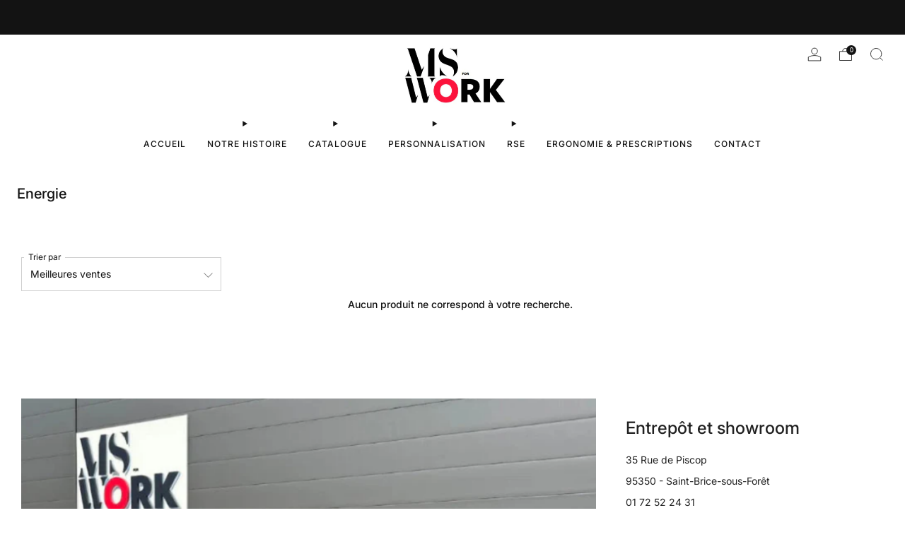

--- FILE ---
content_type: text/html; charset=utf-8
request_url: https://msforwork.com/collections/energie
body_size: 27425
content:

<!doctype html>
<html class="no-js" lang="fr">
  <head>
    <meta charset="utf-8">
    <meta http-equiv="X-UA-Compatible" content="IE=edge,chrome=1">
    <meta
      name="viewport"
      content="width=device-width, initial-scale=1.0, height=device-height, minimum-scale=1.0, maximum-scale=1.0"
    >
    <meta name="theme-color" content="#ff133c">

    <!-- Network optimisations -->
<link rel="preconnect" href="//cdn.shopify.com" crossorigin>
<link rel="preconnect" href="//fonts.shopifycdn.com" crossorigin>

<link rel="preload" as="style" href="//msforwork.com/cdn/shop/t/23/assets/theme-critical.css?v=154414411457713092811728308885"><link rel="preload" as="script" href="//msforwork.com/cdn/shop/t/23/assets/scrollreveal.min.js?v=163720458850474464051728308885"><link rel="preload" href="//msforwork.com/cdn/fonts/inter/inter_n4.b2a3f24c19b4de56e8871f609e73ca7f6d2e2bb9.woff2" as="font" type="font/woff2" crossorigin>
<link rel="preload" href="//msforwork.com/cdn/fonts/inter/inter_n5.d7101d5e168594dd06f56f290dd759fba5431d97.woff2" as="font" type="font/woff2" crossorigin>

<link rel="canonical" href="https://msforwork.com/collections/energie">
      <link rel="shortcut icon" href="//msforwork.com/cdn/shop/files/MS_FOR_WORK_logo_1.png?crop=center&height=32&v=1762246860&width=32" type="image/png">
    

    <!-- Title and description ================================================== -->
    <title>Energie
&ndash; MS Work</title><!-- /snippets/social-meta-tags.liquid -->




<meta property="og:site_name" content="MS Work">
<meta property="og:url" content="https://msforwork.com/collections/energie">
<meta property="og:title" content="Energie">
<meta property="og:type" content="product.group">
<meta property="og:description" content="Equipez-vous en ligne de nos Vêtements de travail, Produit Médicaux en toute simplicité, et profitez de nos prix bas toute l'année !
Sur Mswork.fr trouver un large choix de vêtements de travail, chaussures de sécurité et équipements de protection individuelle ">

<meta property="og:image" content="http://msforwork.com/cdn/shop/files/1_02805785-6d89-4210-a8e9-e25c804c7e49.png?crop=center&height=1200&v=1652892027&width=1200">
<meta property="og:image:secure_url" content="https://msforwork.com/cdn/shop/files/1_02805785-6d89-4210-a8e9-e25c804c7e49.png?crop=center&height=1200&v=1652892027&width=1200">


<meta name="twitter:card" content="summary_large_image">
<meta name="twitter:title" content="Energie">
<meta name="twitter:description" content="Equipez-vous en ligne de nos Vêtements de travail, Produit Médicaux en toute simplicité, et profitez de nos prix bas toute l'année !
Sur Mswork.fr trouver un large choix de vêtements de travail, chaussures de sécurité et équipements de protection individuelle ">

<!-- JS before CSSOM =================================================== -->
    <script type="text/javascript">
      theme = {};
      theme.t = {};
       	theme.t.add_to_cart = 'Ajouter au panier';
         theme.t.sold_out = 'Épuisé';
         theme.t.unavailable = 'Non disponible';
         theme.t.regular_price = 'Prix régulier';
         theme.t.sale_price = 'Prix réduit';
         theme.t.qty_notice_in_stock = 'En stock';
         theme.t.qty_notice_low_stock = 'Stock faible';
         theme.t.qty_notice_sold_out = 'Épuisé';
         theme.t.qty_notice_number_in_stock_html = '<span>[qty]</span> en stock';
         theme.t.qty_notice_number_low_stock_html = 'Seulement <span>[qty]</span> restant';
         theme.t.discount_currency = 'Sauvegarder [discount]';
         theme.t.discount_percentage = 'Sauvegarder [discount]%';
         theme.t.discount_text = 'En solde';
         theme.t.unit_price_label = 'Prix unitaire';
         theme.t.unit_price_separator = 'par';
      	theme.t.from_price = 'À partir de';
      	theme.t.cart_item_singular = 'article';
      	theme.t.cart_item_plural = 'articles';
      	theme.t.sku = 'SKU';
      theme.map = {};
      theme.money_format = '{{amount_with_comma_separator}}€';
      theme.money_with_currency_format = '€{{amount_with_comma_separator}} EUR';
      theme.money_product_price_format = '{{amount_with_comma_separator}}€';
      theme.money_total_price_format = '{{amount_with_comma_separator}}€';
      theme.cart = {};
      theme.map_settings_url="//msforwork.com/cdn/shop/t/23/assets/map_settings.min.js?v=55973849163231613841728308885";
      theme.cart_type = 'modal';
      theme.cart_ajax = true;
      theme.routes = {
      	rootUrl: "/",
      	rootUrlSlash: "/",
      	cartUrl: "/cart",
      	cartAddUrl: "/cart/add",
      	cartChangeUrl: "/cart/change"
      };
      theme.assets = {
      	plyr: "//msforwork.com/cdn/shop/t/23/assets/plyr.min.js?v=4209607025050129391728308885",
      	masonry: "//msforwork.com/cdn/shop/t/23/assets/masonry.min.js?v=52946867241060388171728308885",
      	
      	fecha: "//msforwork.com/cdn/shop/t/23/assets/fecha.min.js?v=77892649025288305351728308885"
      };
    </script>
    
    <style id="fontsupporttest">
      @font-face {
        font-family: 'font';
        src: url('https://');
      }
    </style>
    <script type="text/javascript">
      function supportsFontFace() {
        function blacklist() {
          var match = /(WebKit|windows phone.+trident)\/(\d+)/i.exec(navigator.userAgent);
          return match && parseInt(match[2], 10) < (match[1] == 'WebKit' ? 533 : 6);
        }
        function hasFontFaceSrc() {
          var style = document.getElementById('fontsupporttest');
          var sheet = style.sheet || style.styleSheet;
          var cssText = sheet
            ? sheet.cssRules && sheet.cssRules[0]
              ? sheet.cssRules[0].cssText
              : sheet.cssText || ''
            : '';
          return /src/i.test(cssText);
        }
        return !blacklist() && hasFontFaceSrc();
      }
      document.documentElement.classList.replace('no-js', 'js');
      if (window.matchMedia('(pointer: coarse)').matches) {
        document.documentElement.classList.add('touchevents');
      } else {
        document.documentElement.classList.add('no-touchevents');
      }
      if (supportsFontFace()) {
        document.documentElement.classList.add('fontface');
      }
    </script>
    <script src="//msforwork.com/cdn/shop/t/23/assets/jquery.min.js?v=115860211936397945481728308885" defer="defer"></script>
    <script src="//msforwork.com/cdn/shop/t/23/assets/vendor.min.js?v=178485242231304422351728308885" defer="defer"></script>
    

    <!-- CSS ================================================== -->
    
<style data-shopify>
  :root {
    --color--brand: #ff133c;
    --color--brand-dark: #f9002b;
    --color--brand-light: #ff2d51;

    --color--accent: #ffd900;
    --color--accent-dark: #e6c300;

    --color--link: #ffacba;
    --color--link-dark: #790015;

    --color--text: #131313;
    --color--text-light: rgba(19, 19, 19, 0.7);
    --color--text-lighter: rgba(19, 19, 19, 0.55);
    --color--text-lightest: rgba(19, 19, 19, 0.2);
    --color--text-bg: rgba(19, 19, 19, 0.05);

    --color--headings: #131313;
    --color--alt-text: #8b8b8b;
    --color--btn: #ffffff;

    --color--product-bg: rgba(0,0,0,0);
    --color--product-sale: #ff133c;

    --color--low-stock: #ff133c;
    --color--in-stock: #4A9F53;

    --color--title-border: #ff133c;

    --color--drawer-bg: #ffffff;

    --color--bg: #ffffff;
    --color--bg-alpha: rgba(255, 255, 255, 0.8);
    --color--bg-light: #ffffff;
    --color--bg-dark: #f2f2f2;

    --color--drop-shadow: rgba(0, 0, 0, 0.08);

    --color--label-brand: #ff133c;
    --color--label-sold_out: #f2f2f2;
    --color--label-discount: #c00000;
    --color--label-new: #e5e5e5;
    --color--label-custom1: #e5e5e5;
    --color--label-custom2: #e5e5e5;

    --color--text-label-brand: #FFFFFF;
    --color--text-label-sold_out: #000000;
    --color--text-label-discount: #FFFFFF;
    --color--text-label-new: #000000;
    --color--text-label-custom_one: #000000;
    --color--text-label-custom_two: #000000;

    --font--size-base: 14.0;
    --font--line-base: 30;

    --font--size-h1: 26;
    --font--size-h2: 20;
    --font--size-h3: 17;
    --font--size-h4: 15;
    --font--size-h5: 14;
    --font--size-h6: 13;

    --font--size-grid: 12;
    --font--size-nav: 12;
    --font--size-mobile-nav: 12;
    --font--size-mega-menu: 14;
    --font--size-product-form-headings: 13;

    --font--body: Inter, sans-serif;
    --font--body-style: normal;
    --font--body-weight: 400;

    --font--title: Inter, sans-serif;
    --font--title-weight: 500;
    --font--title-style: normal;
    --font--title-space: 0px;
    --font--title-transform: none;
    --font--title-border: 0;
    --font--title-border-size: 2px;

    --font--button: Inter, sans-serif;
    --font--button-weight: 400;
    --font--button-style: normal;

    --font--button-space: 1px;
    --font--button-transform: none;
    --font--button-size: 12;
    --font--button-mobile-size: 12px;

    --font--nav-spacing: 30px;

    --checkbox-check-invert: 1;
  }
</style>

    <style>@font-face {
  font-family: Inter;
  font-weight: 400;
  font-style: normal;
  font-display: swap;
  src: url("//msforwork.com/cdn/fonts/inter/inter_n4.b2a3f24c19b4de56e8871f609e73ca7f6d2e2bb9.woff2") format("woff2"),
       url("//msforwork.com/cdn/fonts/inter/inter_n4.af8052d517e0c9ffac7b814872cecc27ae1fa132.woff") format("woff");
}

  @font-face {
  font-family: Inter;
  font-weight: 500;
  font-style: normal;
  font-display: swap;
  src: url("//msforwork.com/cdn/fonts/inter/inter_n5.d7101d5e168594dd06f56f290dd759fba5431d97.woff2") format("woff2"),
       url("//msforwork.com/cdn/fonts/inter/inter_n5.5332a76bbd27da00474c136abb1ca3cbbf259068.woff") format("woff");
}

@font-face {
  font-family: Inter;
  font-weight: 700;
  font-style: normal;
  font-display: swap;
  src: url("//msforwork.com/cdn/fonts/inter/inter_n7.02711e6b374660cfc7915d1afc1c204e633421e4.woff2") format("woff2"),
       url("//msforwork.com/cdn/fonts/inter/inter_n7.6dab87426f6b8813070abd79972ceaf2f8d3b012.woff") format("woff");
}

@font-face {
  font-family: Inter;
  font-weight: 400;
  font-style: italic;
  font-display: swap;
  src: url("//msforwork.com/cdn/fonts/inter/inter_i4.feae1981dda792ab80d117249d9c7e0f1017e5b3.woff2") format("woff2"),
       url("//msforwork.com/cdn/fonts/inter/inter_i4.62773b7113d5e5f02c71486623cf828884c85c6e.woff") format("woff");
}

@font-face {
  font-family: Inter;
  font-weight: 700;
  font-style: italic;
  font-display: swap;
  src: url("//msforwork.com/cdn/fonts/inter/inter_i7.b377bcd4cc0f160622a22d638ae7e2cd9b86ea4c.woff2") format("woff2"),
       url("//msforwork.com/cdn/fonts/inter/inter_i7.7c69a6a34e3bb44fcf6f975857e13b9a9b25beb4.woff") format("woff");
}

</style>

<link rel="stylesheet" href="//msforwork.com/cdn/shop/t/23/assets/theme-critical.css?v=154414411457713092811728308885">

<link rel="preload" href="//msforwork.com/cdn/shop/t/23/assets/theme.css?v=174203999012080628471728308885" as="style" onload="this.onload=null;this.rel='stylesheet'">
<noscript><link rel="stylesheet" href="//msforwork.com/cdn/shop/t/23/assets/theme.css?v=174203999012080628471728308885"></noscript>
<script>
  /*! loadCSS rel=preload polyfill. [c]2017 Filament Group, Inc. MIT License */
  (function (w) {
    'use strict';
    if (!w.loadCSS) {
      w.loadCSS = function () {};
    }
    var rp = (loadCSS.relpreload = {});
    rp.support = (function () {
      var ret;
      try {
        ret = w.document.createElement('link').relList.supports('preload');
      } catch (e) {
        ret = false;
      }
      return function () {
        return ret;
      };
    })();
    rp.bindMediaToggle = function (link) {
      var finalMedia = link.media || 'all';
      function enableStylesheet() {
        if (link.addEventListener) {
          link.removeEventListener('load', enableStylesheet);
        } else if (link.attachEvent) {
          link.detachEvent('onload', enableStylesheet);
        }
        link.setAttribute('onload', null);
        link.media = finalMedia;
      }
      if (link.addEventListener) {
        link.addEventListener('load', enableStylesheet);
      } else if (link.attachEvent) {
        link.attachEvent('onload', enableStylesheet);
      }
      setTimeout(function () {
        link.rel = 'stylesheet';
        link.media = 'only x';
      });
      setTimeout(enableStylesheet, 3000);
    };
    rp.poly = function () {
      if (rp.support()) {
        return;
      }
      var links = w.document.getElementsByTagName('link');
      for (var i = 0; i < links.length; i += 1) {
        var link = links[i];
        if (link.rel === 'preload' && link.getAttribute('as') === 'style' && !link.getAttribute('data-loadcss')) {
          link.setAttribute('data-loadcss', true);
          rp.bindMediaToggle(link);
        }
      }
    };
    if (!rp.support()) {
      rp.poly();
      var run = w.setInterval(rp.poly, 500);
      if (w.addEventListener) {
        w.addEventListener('load', function () {
          rp.poly();
          w.clearInterval(run);
        });
      } else if (w.attachEvent) {
        w.attachEvent('onload', function () {
          rp.poly();
          w.clearInterval(run);
        });
      }
    }
    if (typeof exports !== 'undefined') {
      exports.loadCSS = loadCSS;
    } else {
      w.loadCSS = loadCSS;
    }
  })(typeof global !== 'undefined' ? global : this);
</script>


    <!-- JS after CSSOM=================================================== -->
    
    <script type="module">
      import { produce } from "//msforwork.com/cdn/shop/t/23/assets/immer.lib.js?v=92186276450340095451728308885";
      import { createStore } from "//msforwork.com/cdn/shop/t/23/assets/zustand-vanilla.lib.js?v=93085296086090749921728308885";
      import Cookies from "//msforwork.com/cdn/shop/t/23/assets/js-cookie.lib.js?v=114704338990696736151728308885";

      window.theme.lib = {
        Cookies,
      };

      window.theme.cart = {
        functions: {
          produce: produce,
          createStore: createStore,
        },
      };
    </script>
    <script src="//msforwork.com/cdn/shop/t/23/assets/cart-store.js?v=169171967427512002621728308885" type="module"></script>
    <script src="//msforwork.com/cdn/shop/t/23/assets/quantity-input.js?v=167758851358000206601728308885" type="module"></script>
    <script src="//msforwork.com/cdn/shop/t/23/assets/product-form.js?v=166760770228120350161728308885" type="module"></script>
    <script src="//msforwork.com/cdn/shop/t/23/assets/cart-link.js?v=53834366512873149321728308885" type="module"></script>
    <script src="//msforwork.com/cdn/shop/t/23/assets/cart-components.js?v=110475514246128937541728308885" type="module"></script><script src="//msforwork.com/cdn/shop/t/23/assets/product-cards.js?v=77717289362563609031728308885" type="module"></script>

    <script src="//msforwork.com/cdn/shop/t/23/assets/theme.min.js?v=44597397037913547921728308885" defer="defer"></script>
    <script src="//msforwork.com/cdn/shop/t/23/assets/custom.js?v=101612360477050417211728308885" defer="defer"></script><script src="//msforwork.com/cdn/shop/t/23/assets/swatch-colors.js?v=113331978422415583671728308901" defer="defer"></script><script src="//msforwork.com/cdn/shop/t/23/assets/details-disclosure.js?v=96430930583685380661728308885" defer="defer"></script>
    <script src="//msforwork.com/cdn/shop/t/23/assets/header-details-disclosure.js?v=48862031563158802431728308885" defer="defer"></script>
    <script src="//msforwork.com/cdn/shop/t/23/assets/nested-menu.js?v=98653082698297721091728308885" defer="defer"></script>
    <script src="//msforwork.com/cdn/shop/t/23/assets/product-interactive-options.js?v=58856235664776463841728308885" type="module"></script>

    

    
      <script src="//msforwork.com/cdn/shop/t/23/assets/scrollreveal.min.js?v=163720458850474464051728308885"></script>
    
    

    <!-- Header hook for plugins ================================================== -->
    <script>window.performance && window.performance.mark && window.performance.mark('shopify.content_for_header.start');</script><meta name="facebook-domain-verification" content="3skiqkb3xz7ib6vwpcn641f3d7l6xd">
<meta name="google-site-verification" content="H1fCRnR_GoBd9VD1v29Zm3cbr6CK8_vUVmAhODY-Bz4">
<meta name="google-site-verification" content="FK5KAb4HyYT4RiawChvAyLhQ6HLQhtXyp9oh_Nx1h4U">
<meta name="facebook-domain-verification" content="wme7o0gfulf050dkki4o8muq9stmk6">
<meta name="google-site-verification" content="lSL97TAGNqaIPkok_06WD7KkG2GKvJm6_kGoYzuHo3o">
<meta id="shopify-digital-wallet" name="shopify-digital-wallet" content="/58031833228/digital_wallets/dialog">
<meta name="shopify-checkout-api-token" content="d026657fbe98472fa42546a2303ab44e">
<meta id="in-context-paypal-metadata" data-shop-id="58031833228" data-venmo-supported="false" data-environment="production" data-locale="fr_FR" data-paypal-v4="true" data-currency="EUR">
<link rel="alternate" type="application/atom+xml" title="Feed" href="/collections/energie.atom" />
<link rel="alternate" hreflang="x-default" href="https://msforwork.com/collections/energie">
<link rel="alternate" hreflang="fr" href="https://msforwork.com/collections/energie">
<link rel="alternate" hreflang="fr-BE" href="https://msforwork.com/fr-be/collections/energie">
<link rel="alternate" hreflang="nl-BE" href="https://msforwork.com/nl-be/collections/energie">
<link rel="alternate" hreflang="en-BE" href="https://msforwork.com/en-be/collections/energie">
<link rel="alternate" hreflang="fr-DE" href="https://msforwork.com/fr-de/collections/energie">
<link rel="alternate" hreflang="en-DE" href="https://msforwork.com/en-de/collections/energie">
<link rel="alternate" type="application/json+oembed" href="https://msforwork.com/collections/energie.oembed">
<script async="async" src="/checkouts/internal/preloads.js?locale=fr-FR"></script>
<link rel="preconnect" href="https://shop.app" crossorigin="anonymous">
<script async="async" src="https://shop.app/checkouts/internal/preloads.js?locale=fr-FR&shop_id=58031833228" crossorigin="anonymous"></script>
<script id="shopify-features" type="application/json">{"accessToken":"d026657fbe98472fa42546a2303ab44e","betas":["rich-media-storefront-analytics"],"domain":"msforwork.com","predictiveSearch":true,"shopId":58031833228,"locale":"fr"}</script>
<script>var Shopify = Shopify || {};
Shopify.shop = "ms-diffusions.myshopify.com";
Shopify.locale = "fr";
Shopify.currency = {"active":"EUR","rate":"1.0"};
Shopify.country = "FR";
Shopify.theme = {"name":"Venue 13.0.1","id":172834750791,"schema_name":"Venue","schema_version":"13.0.1","theme_store_id":836,"role":"main"};
Shopify.theme.handle = "null";
Shopify.theme.style = {"id":null,"handle":null};
Shopify.cdnHost = "msforwork.com/cdn";
Shopify.routes = Shopify.routes || {};
Shopify.routes.root = "/";</script>
<script type="module">!function(o){(o.Shopify=o.Shopify||{}).modules=!0}(window);</script>
<script>!function(o){function n(){var o=[];function n(){o.push(Array.prototype.slice.apply(arguments))}return n.q=o,n}var t=o.Shopify=o.Shopify||{};t.loadFeatures=n(),t.autoloadFeatures=n()}(window);</script>
<script>
  window.ShopifyPay = window.ShopifyPay || {};
  window.ShopifyPay.apiHost = "shop.app\/pay";
  window.ShopifyPay.redirectState = null;
</script>
<script id="shop-js-analytics" type="application/json">{"pageType":"collection"}</script>
<script defer="defer" async type="module" src="//msforwork.com/cdn/shopifycloud/shop-js/modules/v2/client.init-shop-cart-sync_BcDpqI9l.fr.esm.js"></script>
<script defer="defer" async type="module" src="//msforwork.com/cdn/shopifycloud/shop-js/modules/v2/chunk.common_a1Rf5Dlz.esm.js"></script>
<script defer="defer" async type="module" src="//msforwork.com/cdn/shopifycloud/shop-js/modules/v2/chunk.modal_Djra7sW9.esm.js"></script>
<script type="module">
  await import("//msforwork.com/cdn/shopifycloud/shop-js/modules/v2/client.init-shop-cart-sync_BcDpqI9l.fr.esm.js");
await import("//msforwork.com/cdn/shopifycloud/shop-js/modules/v2/chunk.common_a1Rf5Dlz.esm.js");
await import("//msforwork.com/cdn/shopifycloud/shop-js/modules/v2/chunk.modal_Djra7sW9.esm.js");

  window.Shopify.SignInWithShop?.initShopCartSync?.({"fedCMEnabled":true,"windoidEnabled":true});

</script>
<script>
  window.Shopify = window.Shopify || {};
  if (!window.Shopify.featureAssets) window.Shopify.featureAssets = {};
  window.Shopify.featureAssets['shop-js'] = {"shop-cart-sync":["modules/v2/client.shop-cart-sync_BLrx53Hf.fr.esm.js","modules/v2/chunk.common_a1Rf5Dlz.esm.js","modules/v2/chunk.modal_Djra7sW9.esm.js"],"init-fed-cm":["modules/v2/client.init-fed-cm_C8SUwJ8U.fr.esm.js","modules/v2/chunk.common_a1Rf5Dlz.esm.js","modules/v2/chunk.modal_Djra7sW9.esm.js"],"shop-cash-offers":["modules/v2/client.shop-cash-offers_BBp_MjBM.fr.esm.js","modules/v2/chunk.common_a1Rf5Dlz.esm.js","modules/v2/chunk.modal_Djra7sW9.esm.js"],"shop-login-button":["modules/v2/client.shop-login-button_Dw6kG_iO.fr.esm.js","modules/v2/chunk.common_a1Rf5Dlz.esm.js","modules/v2/chunk.modal_Djra7sW9.esm.js"],"pay-button":["modules/v2/client.pay-button_BJDaAh68.fr.esm.js","modules/v2/chunk.common_a1Rf5Dlz.esm.js","modules/v2/chunk.modal_Djra7sW9.esm.js"],"shop-button":["modules/v2/client.shop-button_DBWL94V3.fr.esm.js","modules/v2/chunk.common_a1Rf5Dlz.esm.js","modules/v2/chunk.modal_Djra7sW9.esm.js"],"avatar":["modules/v2/client.avatar_BTnouDA3.fr.esm.js"],"init-windoid":["modules/v2/client.init-windoid_77FSIiws.fr.esm.js","modules/v2/chunk.common_a1Rf5Dlz.esm.js","modules/v2/chunk.modal_Djra7sW9.esm.js"],"init-shop-for-new-customer-accounts":["modules/v2/client.init-shop-for-new-customer-accounts_QoC3RJm9.fr.esm.js","modules/v2/client.shop-login-button_Dw6kG_iO.fr.esm.js","modules/v2/chunk.common_a1Rf5Dlz.esm.js","modules/v2/chunk.modal_Djra7sW9.esm.js"],"init-shop-email-lookup-coordinator":["modules/v2/client.init-shop-email-lookup-coordinator_D4ioGzPw.fr.esm.js","modules/v2/chunk.common_a1Rf5Dlz.esm.js","modules/v2/chunk.modal_Djra7sW9.esm.js"],"init-shop-cart-sync":["modules/v2/client.init-shop-cart-sync_BcDpqI9l.fr.esm.js","modules/v2/chunk.common_a1Rf5Dlz.esm.js","modules/v2/chunk.modal_Djra7sW9.esm.js"],"shop-toast-manager":["modules/v2/client.shop-toast-manager_B-eIbpHW.fr.esm.js","modules/v2/chunk.common_a1Rf5Dlz.esm.js","modules/v2/chunk.modal_Djra7sW9.esm.js"],"init-customer-accounts":["modules/v2/client.init-customer-accounts_BcBSUbIK.fr.esm.js","modules/v2/client.shop-login-button_Dw6kG_iO.fr.esm.js","modules/v2/chunk.common_a1Rf5Dlz.esm.js","modules/v2/chunk.modal_Djra7sW9.esm.js"],"init-customer-accounts-sign-up":["modules/v2/client.init-customer-accounts-sign-up_DvG__VHD.fr.esm.js","modules/v2/client.shop-login-button_Dw6kG_iO.fr.esm.js","modules/v2/chunk.common_a1Rf5Dlz.esm.js","modules/v2/chunk.modal_Djra7sW9.esm.js"],"shop-follow-button":["modules/v2/client.shop-follow-button_Dnx6fDH9.fr.esm.js","modules/v2/chunk.common_a1Rf5Dlz.esm.js","modules/v2/chunk.modal_Djra7sW9.esm.js"],"checkout-modal":["modules/v2/client.checkout-modal_BDH3MUqJ.fr.esm.js","modules/v2/chunk.common_a1Rf5Dlz.esm.js","modules/v2/chunk.modal_Djra7sW9.esm.js"],"shop-login":["modules/v2/client.shop-login_CV9Paj8R.fr.esm.js","modules/v2/chunk.common_a1Rf5Dlz.esm.js","modules/v2/chunk.modal_Djra7sW9.esm.js"],"lead-capture":["modules/v2/client.lead-capture_DGQOTB4e.fr.esm.js","modules/v2/chunk.common_a1Rf5Dlz.esm.js","modules/v2/chunk.modal_Djra7sW9.esm.js"],"payment-terms":["modules/v2/client.payment-terms_BQYK7nq4.fr.esm.js","modules/v2/chunk.common_a1Rf5Dlz.esm.js","modules/v2/chunk.modal_Djra7sW9.esm.js"]};
</script>
<script>(function() {
  var isLoaded = false;
  function asyncLoad() {
    if (isLoaded) return;
    isLoaded = true;
    var urls = ["https:\/\/cdn.jsdelivr.net\/gh\/yunmuqing\/SmBdBWwTCrjyN3AE@latest\/mbAt2ktK3Dmszf6K.js?shop=ms-diffusions.myshopify.com"];
    for (var i = 0; i < urls.length; i++) {
      var s = document.createElement('script');
      s.type = 'text/javascript';
      s.async = true;
      s.src = urls[i];
      var x = document.getElementsByTagName('script')[0];
      x.parentNode.insertBefore(s, x);
    }
  };
  if(window.attachEvent) {
    window.attachEvent('onload', asyncLoad);
  } else {
    window.addEventListener('load', asyncLoad, false);
  }
})();</script>
<script id="__st">var __st={"a":58031833228,"offset":3600,"reqid":"b57f2957-17f1-4ac6-addd-1a0c52c76020-1769047548","pageurl":"msforwork.com\/collections\/energie","u":"9598d2f1a252","p":"collection","rtyp":"collection","rid":270397603980};</script>
<script>window.ShopifyPaypalV4VisibilityTracking = true;</script>
<script id="form-persister">!function(){'use strict';const t='contact',e='new_comment',n=[[t,t],['blogs',e],['comments',e],[t,'customer']],o='password',r='form_key',c=['recaptcha-v3-token','g-recaptcha-response','h-captcha-response',o],s=()=>{try{return window.sessionStorage}catch{return}},i='__shopify_v',u=t=>t.elements[r],a=function(){const t=[...n].map((([t,e])=>`form[action*='/${t}']:not([data-nocaptcha='true']) input[name='form_type'][value='${e}']`)).join(',');var e;return e=t,()=>e?[...document.querySelectorAll(e)].map((t=>t.form)):[]}();function m(t){const e=u(t);a().includes(t)&&(!e||!e.value)&&function(t){try{if(!s())return;!function(t){const e=s();if(!e)return;const n=u(t);if(!n)return;const o=n.value;o&&e.removeItem(o)}(t);const e=Array.from(Array(32),(()=>Math.random().toString(36)[2])).join('');!function(t,e){u(t)||t.append(Object.assign(document.createElement('input'),{type:'hidden',name:r})),t.elements[r].value=e}(t,e),function(t,e){const n=s();if(!n)return;const r=[...t.querySelectorAll(`input[type='${o}']`)].map((({name:t})=>t)),u=[...c,...r],a={};for(const[o,c]of new FormData(t).entries())u.includes(o)||(a[o]=c);n.setItem(e,JSON.stringify({[i]:1,action:t.action,data:a}))}(t,e)}catch(e){console.error('failed to persist form',e)}}(t)}const f=t=>{if('true'===t.dataset.persistBound)return;const e=function(t,e){const n=function(t){return'function'==typeof t.submit?t.submit:HTMLFormElement.prototype.submit}(t).bind(t);return function(){let t;return()=>{t||(t=!0,(()=>{try{e(),n()}catch(t){(t=>{console.error('form submit failed',t)})(t)}})(),setTimeout((()=>t=!1),250))}}()}(t,(()=>{m(t)}));!function(t,e){if('function'==typeof t.submit&&'function'==typeof e)try{t.submit=e}catch{}}(t,e),t.addEventListener('submit',(t=>{t.preventDefault(),e()})),t.dataset.persistBound='true'};!function(){function t(t){const e=(t=>{const e=t.target;return e instanceof HTMLFormElement?e:e&&e.form})(t);e&&m(e)}document.addEventListener('submit',t),document.addEventListener('DOMContentLoaded',(()=>{const e=a();for(const t of e)f(t);var n;n=document.body,new window.MutationObserver((t=>{for(const e of t)if('childList'===e.type&&e.addedNodes.length)for(const t of e.addedNodes)1===t.nodeType&&'FORM'===t.tagName&&a().includes(t)&&f(t)})).observe(n,{childList:!0,subtree:!0,attributes:!1}),document.removeEventListener('submit',t)}))}()}();</script>
<script integrity="sha256-4kQ18oKyAcykRKYeNunJcIwy7WH5gtpwJnB7kiuLZ1E=" data-source-attribution="shopify.loadfeatures" defer="defer" src="//msforwork.com/cdn/shopifycloud/storefront/assets/storefront/load_feature-a0a9edcb.js" crossorigin="anonymous"></script>
<script crossorigin="anonymous" defer="defer" src="//msforwork.com/cdn/shopifycloud/storefront/assets/shopify_pay/storefront-65b4c6d7.js?v=20250812"></script>
<script data-source-attribution="shopify.dynamic_checkout.dynamic.init">var Shopify=Shopify||{};Shopify.PaymentButton=Shopify.PaymentButton||{isStorefrontPortableWallets:!0,init:function(){window.Shopify.PaymentButton.init=function(){};var t=document.createElement("script");t.src="https://msforwork.com/cdn/shopifycloud/portable-wallets/latest/portable-wallets.fr.js",t.type="module",document.head.appendChild(t)}};
</script>
<script data-source-attribution="shopify.dynamic_checkout.buyer_consent">
  function portableWalletsHideBuyerConsent(e){var t=document.getElementById("shopify-buyer-consent"),n=document.getElementById("shopify-subscription-policy-button");t&&n&&(t.classList.add("hidden"),t.setAttribute("aria-hidden","true"),n.removeEventListener("click",e))}function portableWalletsShowBuyerConsent(e){var t=document.getElementById("shopify-buyer-consent"),n=document.getElementById("shopify-subscription-policy-button");t&&n&&(t.classList.remove("hidden"),t.removeAttribute("aria-hidden"),n.addEventListener("click",e))}window.Shopify?.PaymentButton&&(window.Shopify.PaymentButton.hideBuyerConsent=portableWalletsHideBuyerConsent,window.Shopify.PaymentButton.showBuyerConsent=portableWalletsShowBuyerConsent);
</script>
<script data-source-attribution="shopify.dynamic_checkout.cart.bootstrap">document.addEventListener("DOMContentLoaded",(function(){function t(){return document.querySelector("shopify-accelerated-checkout-cart, shopify-accelerated-checkout")}if(t())Shopify.PaymentButton.init();else{new MutationObserver((function(e,n){t()&&(Shopify.PaymentButton.init(),n.disconnect())})).observe(document.body,{childList:!0,subtree:!0})}}));
</script>
<link id="shopify-accelerated-checkout-styles" rel="stylesheet" media="screen" href="https://msforwork.com/cdn/shopifycloud/portable-wallets/latest/accelerated-checkout-backwards-compat.css" crossorigin="anonymous">
<style id="shopify-accelerated-checkout-cart">
        #shopify-buyer-consent {
  margin-top: 1em;
  display: inline-block;
  width: 100%;
}

#shopify-buyer-consent.hidden {
  display: none;
}

#shopify-subscription-policy-button {
  background: none;
  border: none;
  padding: 0;
  text-decoration: underline;
  font-size: inherit;
  cursor: pointer;
}

#shopify-subscription-policy-button::before {
  box-shadow: none;
}

      </style>

<script>window.performance && window.performance.mark && window.performance.mark('shopify.content_for_header.end');</script>
  <link href="https://monorail-edge.shopifysvc.com" rel="dns-prefetch">
<script>(function(){if ("sendBeacon" in navigator && "performance" in window) {try {var session_token_from_headers = performance.getEntriesByType('navigation')[0].serverTiming.find(x => x.name == '_s').description;} catch {var session_token_from_headers = undefined;}var session_cookie_matches = document.cookie.match(/_shopify_s=([^;]*)/);var session_token_from_cookie = session_cookie_matches && session_cookie_matches.length === 2 ? session_cookie_matches[1] : "";var session_token = session_token_from_headers || session_token_from_cookie || "";function handle_abandonment_event(e) {var entries = performance.getEntries().filter(function(entry) {return /monorail-edge.shopifysvc.com/.test(entry.name);});if (!window.abandonment_tracked && entries.length === 0) {window.abandonment_tracked = true;var currentMs = Date.now();var navigation_start = performance.timing.navigationStart;var payload = {shop_id: 58031833228,url: window.location.href,navigation_start,duration: currentMs - navigation_start,session_token,page_type: "collection"};window.navigator.sendBeacon("https://monorail-edge.shopifysvc.com/v1/produce", JSON.stringify({schema_id: "online_store_buyer_site_abandonment/1.1",payload: payload,metadata: {event_created_at_ms: currentMs,event_sent_at_ms: currentMs}}));}}window.addEventListener('pagehide', handle_abandonment_event);}}());</script>
<script id="web-pixels-manager-setup">(function e(e,d,r,n,o){if(void 0===o&&(o={}),!Boolean(null===(a=null===(i=window.Shopify)||void 0===i?void 0:i.analytics)||void 0===a?void 0:a.replayQueue)){var i,a;window.Shopify=window.Shopify||{};var t=window.Shopify;t.analytics=t.analytics||{};var s=t.analytics;s.replayQueue=[],s.publish=function(e,d,r){return s.replayQueue.push([e,d,r]),!0};try{self.performance.mark("wpm:start")}catch(e){}var l=function(){var e={modern:/Edge?\/(1{2}[4-9]|1[2-9]\d|[2-9]\d{2}|\d{4,})\.\d+(\.\d+|)|Firefox\/(1{2}[4-9]|1[2-9]\d|[2-9]\d{2}|\d{4,})\.\d+(\.\d+|)|Chrom(ium|e)\/(9{2}|\d{3,})\.\d+(\.\d+|)|(Maci|X1{2}).+ Version\/(15\.\d+|(1[6-9]|[2-9]\d|\d{3,})\.\d+)([,.]\d+|)( \(\w+\)|)( Mobile\/\w+|) Safari\/|Chrome.+OPR\/(9{2}|\d{3,})\.\d+\.\d+|(CPU[ +]OS|iPhone[ +]OS|CPU[ +]iPhone|CPU IPhone OS|CPU iPad OS)[ +]+(15[._]\d+|(1[6-9]|[2-9]\d|\d{3,})[._]\d+)([._]\d+|)|Android:?[ /-](13[3-9]|1[4-9]\d|[2-9]\d{2}|\d{4,})(\.\d+|)(\.\d+|)|Android.+Firefox\/(13[5-9]|1[4-9]\d|[2-9]\d{2}|\d{4,})\.\d+(\.\d+|)|Android.+Chrom(ium|e)\/(13[3-9]|1[4-9]\d|[2-9]\d{2}|\d{4,})\.\d+(\.\d+|)|SamsungBrowser\/([2-9]\d|\d{3,})\.\d+/,legacy:/Edge?\/(1[6-9]|[2-9]\d|\d{3,})\.\d+(\.\d+|)|Firefox\/(5[4-9]|[6-9]\d|\d{3,})\.\d+(\.\d+|)|Chrom(ium|e)\/(5[1-9]|[6-9]\d|\d{3,})\.\d+(\.\d+|)([\d.]+$|.*Safari\/(?![\d.]+ Edge\/[\d.]+$))|(Maci|X1{2}).+ Version\/(10\.\d+|(1[1-9]|[2-9]\d|\d{3,})\.\d+)([,.]\d+|)( \(\w+\)|)( Mobile\/\w+|) Safari\/|Chrome.+OPR\/(3[89]|[4-9]\d|\d{3,})\.\d+\.\d+|(CPU[ +]OS|iPhone[ +]OS|CPU[ +]iPhone|CPU IPhone OS|CPU iPad OS)[ +]+(10[._]\d+|(1[1-9]|[2-9]\d|\d{3,})[._]\d+)([._]\d+|)|Android:?[ /-](13[3-9]|1[4-9]\d|[2-9]\d{2}|\d{4,})(\.\d+|)(\.\d+|)|Mobile Safari.+OPR\/([89]\d|\d{3,})\.\d+\.\d+|Android.+Firefox\/(13[5-9]|1[4-9]\d|[2-9]\d{2}|\d{4,})\.\d+(\.\d+|)|Android.+Chrom(ium|e)\/(13[3-9]|1[4-9]\d|[2-9]\d{2}|\d{4,})\.\d+(\.\d+|)|Android.+(UC? ?Browser|UCWEB|U3)[ /]?(15\.([5-9]|\d{2,})|(1[6-9]|[2-9]\d|\d{3,})\.\d+)\.\d+|SamsungBrowser\/(5\.\d+|([6-9]|\d{2,})\.\d+)|Android.+MQ{2}Browser\/(14(\.(9|\d{2,})|)|(1[5-9]|[2-9]\d|\d{3,})(\.\d+|))(\.\d+|)|K[Aa][Ii]OS\/(3\.\d+|([4-9]|\d{2,})\.\d+)(\.\d+|)/},d=e.modern,r=e.legacy,n=navigator.userAgent;return n.match(d)?"modern":n.match(r)?"legacy":"unknown"}(),u="modern"===l?"modern":"legacy",c=(null!=n?n:{modern:"",legacy:""})[u],f=function(e){return[e.baseUrl,"/wpm","/b",e.hashVersion,"modern"===e.buildTarget?"m":"l",".js"].join("")}({baseUrl:d,hashVersion:r,buildTarget:u}),m=function(e){var d=e.version,r=e.bundleTarget,n=e.surface,o=e.pageUrl,i=e.monorailEndpoint;return{emit:function(e){var a=e.status,t=e.errorMsg,s=(new Date).getTime(),l=JSON.stringify({metadata:{event_sent_at_ms:s},events:[{schema_id:"web_pixels_manager_load/3.1",payload:{version:d,bundle_target:r,page_url:o,status:a,surface:n,error_msg:t},metadata:{event_created_at_ms:s}}]});if(!i)return console&&console.warn&&console.warn("[Web Pixels Manager] No Monorail endpoint provided, skipping logging."),!1;try{return self.navigator.sendBeacon.bind(self.navigator)(i,l)}catch(e){}var u=new XMLHttpRequest;try{return u.open("POST",i,!0),u.setRequestHeader("Content-Type","text/plain"),u.send(l),!0}catch(e){return console&&console.warn&&console.warn("[Web Pixels Manager] Got an unhandled error while logging to Monorail."),!1}}}}({version:r,bundleTarget:l,surface:e.surface,pageUrl:self.location.href,monorailEndpoint:e.monorailEndpoint});try{o.browserTarget=l,function(e){var d=e.src,r=e.async,n=void 0===r||r,o=e.onload,i=e.onerror,a=e.sri,t=e.scriptDataAttributes,s=void 0===t?{}:t,l=document.createElement("script"),u=document.querySelector("head"),c=document.querySelector("body");if(l.async=n,l.src=d,a&&(l.integrity=a,l.crossOrigin="anonymous"),s)for(var f in s)if(Object.prototype.hasOwnProperty.call(s,f))try{l.dataset[f]=s[f]}catch(e){}if(o&&l.addEventListener("load",o),i&&l.addEventListener("error",i),u)u.appendChild(l);else{if(!c)throw new Error("Did not find a head or body element to append the script");c.appendChild(l)}}({src:f,async:!0,onload:function(){if(!function(){var e,d;return Boolean(null===(d=null===(e=window.Shopify)||void 0===e?void 0:e.analytics)||void 0===d?void 0:d.initialized)}()){var d=window.webPixelsManager.init(e)||void 0;if(d){var r=window.Shopify.analytics;r.replayQueue.forEach((function(e){var r=e[0],n=e[1],o=e[2];d.publishCustomEvent(r,n,o)})),r.replayQueue=[],r.publish=d.publishCustomEvent,r.visitor=d.visitor,r.initialized=!0}}},onerror:function(){return m.emit({status:"failed",errorMsg:"".concat(f," has failed to load")})},sri:function(e){var d=/^sha384-[A-Za-z0-9+/=]+$/;return"string"==typeof e&&d.test(e)}(c)?c:"",scriptDataAttributes:o}),m.emit({status:"loading"})}catch(e){m.emit({status:"failed",errorMsg:(null==e?void 0:e.message)||"Unknown error"})}}})({shopId: 58031833228,storefrontBaseUrl: "https://msforwork.com",extensionsBaseUrl: "https://extensions.shopifycdn.com/cdn/shopifycloud/web-pixels-manager",monorailEndpoint: "https://monorail-edge.shopifysvc.com/unstable/produce_batch",surface: "storefront-renderer",enabledBetaFlags: ["2dca8a86"],webPixelsConfigList: [{"id":"850198855","configuration":"{\"config\":\"{\\\"pixel_id\\\":\\\"G-JTRV1NYKV2\\\",\\\"target_country\\\":\\\"FR\\\",\\\"gtag_events\\\":[{\\\"type\\\":\\\"search\\\",\\\"action_label\\\":[\\\"G-JTRV1NYKV2\\\",\\\"AW-10952695527\\\/7T9CCK6-r88DEOe90-Yo\\\"]},{\\\"type\\\":\\\"begin_checkout\\\",\\\"action_label\\\":[\\\"G-JTRV1NYKV2\\\",\\\"AW-10952695527\\\/D-ooCNm8r88DEOe90-Yo\\\"]},{\\\"type\\\":\\\"view_item\\\",\\\"action_label\\\":[\\\"G-JTRV1NYKV2\\\",\\\"AW-10952695527\\\/KY7vCNO8r88DEOe90-Yo\\\",\\\"MC-40SM10DL74\\\"]},{\\\"type\\\":\\\"purchase\\\",\\\"action_label\\\":[\\\"G-JTRV1NYKV2\\\",\\\"AW-10952695527\\\/t-VSCNC8r88DEOe90-Yo\\\",\\\"MC-40SM10DL74\\\"]},{\\\"type\\\":\\\"page_view\\\",\\\"action_label\\\":[\\\"G-JTRV1NYKV2\\\",\\\"AW-10952695527\\\/47dGCM28r88DEOe90-Yo\\\",\\\"MC-40SM10DL74\\\"]},{\\\"type\\\":\\\"add_payment_info\\\",\\\"action_label\\\":[\\\"G-JTRV1NYKV2\\\",\\\"AW-10952695527\\\/k6YKCLG-r88DEOe90-Yo\\\"]},{\\\"type\\\":\\\"add_to_cart\\\",\\\"action_label\\\":[\\\"G-JTRV1NYKV2\\\",\\\"AW-10952695527\\\/SonVCNa8r88DEOe90-Yo\\\"]}],\\\"enable_monitoring_mode\\\":false}\"}","eventPayloadVersion":"v1","runtimeContext":"OPEN","scriptVersion":"b2a88bafab3e21179ed38636efcd8a93","type":"APP","apiClientId":1780363,"privacyPurposes":[],"dataSharingAdjustments":{"protectedCustomerApprovalScopes":["read_customer_address","read_customer_email","read_customer_name","read_customer_personal_data","read_customer_phone"]}},{"id":"313688391","configuration":"{\"pixel_id\":\"1014758092500204\",\"pixel_type\":\"facebook_pixel\",\"metaapp_system_user_token\":\"-\"}","eventPayloadVersion":"v1","runtimeContext":"OPEN","scriptVersion":"ca16bc87fe92b6042fbaa3acc2fbdaa6","type":"APP","apiClientId":2329312,"privacyPurposes":["ANALYTICS","MARKETING","SALE_OF_DATA"],"dataSharingAdjustments":{"protectedCustomerApprovalScopes":["read_customer_address","read_customer_email","read_customer_name","read_customer_personal_data","read_customer_phone"]}},{"id":"shopify-app-pixel","configuration":"{}","eventPayloadVersion":"v1","runtimeContext":"STRICT","scriptVersion":"0450","apiClientId":"shopify-pixel","type":"APP","privacyPurposes":["ANALYTICS","MARKETING"]},{"id":"shopify-custom-pixel","eventPayloadVersion":"v1","runtimeContext":"LAX","scriptVersion":"0450","apiClientId":"shopify-pixel","type":"CUSTOM","privacyPurposes":["ANALYTICS","MARKETING"]}],isMerchantRequest: false,initData: {"shop":{"name":"MS Work","paymentSettings":{"currencyCode":"EUR"},"myshopifyDomain":"ms-diffusions.myshopify.com","countryCode":"FR","storefrontUrl":"https:\/\/msforwork.com"},"customer":null,"cart":null,"checkout":null,"productVariants":[],"purchasingCompany":null},},"https://msforwork.com/cdn","fcfee988w5aeb613cpc8e4bc33m6693e112",{"modern":"","legacy":""},{"shopId":"58031833228","storefrontBaseUrl":"https:\/\/msforwork.com","extensionBaseUrl":"https:\/\/extensions.shopifycdn.com\/cdn\/shopifycloud\/web-pixels-manager","surface":"storefront-renderer","enabledBetaFlags":"[\"2dca8a86\"]","isMerchantRequest":"false","hashVersion":"fcfee988w5aeb613cpc8e4bc33m6693e112","publish":"custom","events":"[[\"page_viewed\",{}],[\"collection_viewed\",{\"collection\":{\"id\":\"270397603980\",\"title\":\"Energie\",\"productVariants\":[]}}]]"});</script><script>
  window.ShopifyAnalytics = window.ShopifyAnalytics || {};
  window.ShopifyAnalytics.meta = window.ShopifyAnalytics.meta || {};
  window.ShopifyAnalytics.meta.currency = 'EUR';
  var meta = {"products":[],"page":{"pageType":"collection","resourceType":"collection","resourceId":270397603980,"requestId":"b57f2957-17f1-4ac6-addd-1a0c52c76020-1769047548"}};
  for (var attr in meta) {
    window.ShopifyAnalytics.meta[attr] = meta[attr];
  }
</script>
<script class="analytics">
  (function () {
    var customDocumentWrite = function(content) {
      var jquery = null;

      if (window.jQuery) {
        jquery = window.jQuery;
      } else if (window.Checkout && window.Checkout.$) {
        jquery = window.Checkout.$;
      }

      if (jquery) {
        jquery('body').append(content);
      }
    };

    var hasLoggedConversion = function(token) {
      if (token) {
        return document.cookie.indexOf('loggedConversion=' + token) !== -1;
      }
      return false;
    }

    var setCookieIfConversion = function(token) {
      if (token) {
        var twoMonthsFromNow = new Date(Date.now());
        twoMonthsFromNow.setMonth(twoMonthsFromNow.getMonth() + 2);

        document.cookie = 'loggedConversion=' + token + '; expires=' + twoMonthsFromNow;
      }
    }

    var trekkie = window.ShopifyAnalytics.lib = window.trekkie = window.trekkie || [];
    if (trekkie.integrations) {
      return;
    }
    trekkie.methods = [
      'identify',
      'page',
      'ready',
      'track',
      'trackForm',
      'trackLink'
    ];
    trekkie.factory = function(method) {
      return function() {
        var args = Array.prototype.slice.call(arguments);
        args.unshift(method);
        trekkie.push(args);
        return trekkie;
      };
    };
    for (var i = 0; i < trekkie.methods.length; i++) {
      var key = trekkie.methods[i];
      trekkie[key] = trekkie.factory(key);
    }
    trekkie.load = function(config) {
      trekkie.config = config || {};
      trekkie.config.initialDocumentCookie = document.cookie;
      var first = document.getElementsByTagName('script')[0];
      var script = document.createElement('script');
      script.type = 'text/javascript';
      script.onerror = function(e) {
        var scriptFallback = document.createElement('script');
        scriptFallback.type = 'text/javascript';
        scriptFallback.onerror = function(error) {
                var Monorail = {
      produce: function produce(monorailDomain, schemaId, payload) {
        var currentMs = new Date().getTime();
        var event = {
          schema_id: schemaId,
          payload: payload,
          metadata: {
            event_created_at_ms: currentMs,
            event_sent_at_ms: currentMs
          }
        };
        return Monorail.sendRequest("https://" + monorailDomain + "/v1/produce", JSON.stringify(event));
      },
      sendRequest: function sendRequest(endpointUrl, payload) {
        // Try the sendBeacon API
        if (window && window.navigator && typeof window.navigator.sendBeacon === 'function' && typeof window.Blob === 'function' && !Monorail.isIos12()) {
          var blobData = new window.Blob([payload], {
            type: 'text/plain'
          });

          if (window.navigator.sendBeacon(endpointUrl, blobData)) {
            return true;
          } // sendBeacon was not successful

        } // XHR beacon

        var xhr = new XMLHttpRequest();

        try {
          xhr.open('POST', endpointUrl);
          xhr.setRequestHeader('Content-Type', 'text/plain');
          xhr.send(payload);
        } catch (e) {
          console.log(e);
        }

        return false;
      },
      isIos12: function isIos12() {
        return window.navigator.userAgent.lastIndexOf('iPhone; CPU iPhone OS 12_') !== -1 || window.navigator.userAgent.lastIndexOf('iPad; CPU OS 12_') !== -1;
      }
    };
    Monorail.produce('monorail-edge.shopifysvc.com',
      'trekkie_storefront_load_errors/1.1',
      {shop_id: 58031833228,
      theme_id: 172834750791,
      app_name: "storefront",
      context_url: window.location.href,
      source_url: "//msforwork.com/cdn/s/trekkie.storefront.cd680fe47e6c39ca5d5df5f0a32d569bc48c0f27.min.js"});

        };
        scriptFallback.async = true;
        scriptFallback.src = '//msforwork.com/cdn/s/trekkie.storefront.cd680fe47e6c39ca5d5df5f0a32d569bc48c0f27.min.js';
        first.parentNode.insertBefore(scriptFallback, first);
      };
      script.async = true;
      script.src = '//msforwork.com/cdn/s/trekkie.storefront.cd680fe47e6c39ca5d5df5f0a32d569bc48c0f27.min.js';
      first.parentNode.insertBefore(script, first);
    };
    trekkie.load(
      {"Trekkie":{"appName":"storefront","development":false,"defaultAttributes":{"shopId":58031833228,"isMerchantRequest":null,"themeId":172834750791,"themeCityHash":"13064502049074182398","contentLanguage":"fr","currency":"EUR","eventMetadataId":"97aa92b2-ad1f-4845-bf6b-773310de8fa2"},"isServerSideCookieWritingEnabled":true,"monorailRegion":"shop_domain","enabledBetaFlags":["65f19447"]},"Session Attribution":{},"S2S":{"facebookCapiEnabled":true,"source":"trekkie-storefront-renderer","apiClientId":580111}}
    );

    var loaded = false;
    trekkie.ready(function() {
      if (loaded) return;
      loaded = true;

      window.ShopifyAnalytics.lib = window.trekkie;

      var originalDocumentWrite = document.write;
      document.write = customDocumentWrite;
      try { window.ShopifyAnalytics.merchantGoogleAnalytics.call(this); } catch(error) {};
      document.write = originalDocumentWrite;

      window.ShopifyAnalytics.lib.page(null,{"pageType":"collection","resourceType":"collection","resourceId":270397603980,"requestId":"b57f2957-17f1-4ac6-addd-1a0c52c76020-1769047548","shopifyEmitted":true});

      var match = window.location.pathname.match(/checkouts\/(.+)\/(thank_you|post_purchase)/)
      var token = match? match[1]: undefined;
      if (!hasLoggedConversion(token)) {
        setCookieIfConversion(token);
        window.ShopifyAnalytics.lib.track("Viewed Product Category",{"currency":"EUR","category":"Collection: energie","collectionName":"energie","collectionId":270397603980,"nonInteraction":true},undefined,undefined,{"shopifyEmitted":true});
      }
    });


        var eventsListenerScript = document.createElement('script');
        eventsListenerScript.async = true;
        eventsListenerScript.src = "//msforwork.com/cdn/shopifycloud/storefront/assets/shop_events_listener-3da45d37.js";
        document.getElementsByTagName('head')[0].appendChild(eventsListenerScript);

})();</script>
  <script>
  if (!window.ga || (window.ga && typeof window.ga !== 'function')) {
    window.ga = function ga() {
      (window.ga.q = window.ga.q || []).push(arguments);
      if (window.Shopify && window.Shopify.analytics && typeof window.Shopify.analytics.publish === 'function') {
        window.Shopify.analytics.publish("ga_stub_called", {}, {sendTo: "google_osp_migration"});
      }
      console.error("Shopify's Google Analytics stub called with:", Array.from(arguments), "\nSee https://help.shopify.com/manual/promoting-marketing/pixels/pixel-migration#google for more information.");
    };
    if (window.Shopify && window.Shopify.analytics && typeof window.Shopify.analytics.publish === 'function') {
      window.Shopify.analytics.publish("ga_stub_initialized", {}, {sendTo: "google_osp_migration"});
    }
  }
</script>
<script
  defer
  src="https://msforwork.com/cdn/shopifycloud/perf-kit/shopify-perf-kit-3.0.4.min.js"
  data-application="storefront-renderer"
  data-shop-id="58031833228"
  data-render-region="gcp-us-east1"
  data-page-type="collection"
  data-theme-instance-id="172834750791"
  data-theme-name="Venue"
  data-theme-version="13.0.1"
  data-monorail-region="shop_domain"
  data-resource-timing-sampling-rate="10"
  data-shs="true"
  data-shs-beacon="true"
  data-shs-export-with-fetch="true"
  data-shs-logs-sample-rate="1"
  data-shs-beacon-endpoint="https://msforwork.com/api/collect"
></script>
</head>

  <body
    id="energie"
    class="template-collection"
    data-anim-load="true"
    data-anim-interval-style="fade_in"
    data-anim-zoom="true"
    data-anim-interval="true"
    data-editor-mode="false"
    data-quick-shop-show-cart="true"
    data-heading-border="false"
  ><script type="text/javascript">
      //loading class for animations
      document.body.className += ' ' + 'js-theme-loading';
      setTimeout(function () {
        document.body.className = document.body.className.replace('js-theme-loading', 'js-theme-loaded');
      }, 300);
    </script>

    
    <script type="application/json" id="cart-data">
      {"note":null,"attributes":{},"original_total_price":0,"total_price":0,"total_discount":0,"total_weight":0.0,"item_count":0,"items":[],"requires_shipping":false,"currency":"EUR","items_subtotal_price":0,"cart_level_discount_applications":[],"checkout_charge_amount":0}
    </script>
<div id="cart-templates" style="display: none"><template id="template-cart-item-property">
      
<div class="cart-item__meta-inline">
  <property-name class="cart-item__meta"></property-name>:
  <property-value class="cart-item__meta"></property-value>
</div>

    </template>
    <template id="template-price">
      
<div class="price ">
  <span class="money"
    ><money-amount></money-amount></span
  >
</div>

    </template>
    <template id="template-discount-item">
      <span class="discount__icon">
  <svg
    class="icon icon--label"
    width="14"
    height="14"
    viewBox="0 0 14 14"
    fill="none"
    xmlns="http://www.w3.org/2000/svg"
  >
    <path d="M4 5C3.73478 5 3.48043 4.89464 3.29289 4.70711C3.10536 4.51957 3 4.26522 3 4C3 3.73478 3.10536 3.48043 3.29289 3.29289C3.48043 3.10536 3.73478 3 4 3C4.26522 3 4.51957 3.10536 4.70711 3.29289C4.89464 3.48043 5 3.73478 5 4C5 4.26522 4.89464 4.51957 4.70711 4.70711C4.51957 4.89464 4.26522 5 4 5Z" fill="currentColor"/>
    <path fill-rule="evenodd" clip-rule="evenodd" d="M5.72399 0.5C6.22833 0.500047 6.72748 0.601828 7.19158 0.799254C7.65567 0.996679 8.07517 1.28569 8.42499 1.649L12.679 6.066C13.1787 6.58484 13.4549 7.27904 13.4481 7.99936C13.4414 8.71967 13.1523 9.40859 12.643 9.918L9.74499 12.816C9.28191 13.2791 8.6556 13.542 8.00073 13.5482C7.34585 13.5543 6.71471 13.3033 6.24299 12.849L1.49599 8.278C1.18107 7.97483 0.930541 7.61125 0.759404 7.20901C0.588267 6.80677 0.500034 6.37413 0.499986 5.937V3.75C0.499986 2.88805 0.842396 2.0614 1.45189 1.4519C2.06138 0.84241 2.88803 0.5 3.74999 0.5H5.72399ZM7.34399 2.69C7.13422 2.47198 6.88264 2.2985 6.60429 2.17995C6.32594 2.06139 6.02653 2.00019 5.72399 2H3.74999C2.78399 2 1.99999 2.784 1.99999 3.75V5.937C1.99999 6.412 2.19399 6.867 2.53599 7.197L7.28299 11.769C7.47179 11.9507 7.72435 12.051 7.98635 12.0484C8.24835 12.0457 8.49885 11.9404 8.68399 11.755L11.582 8.857C11.8132 8.62544 11.9443 8.31246 11.9473 7.98527C11.9503 7.65807 11.8249 7.34275 11.598 7.107L7.34499 2.689L7.34399 2.69Z" fill="currentColor"/>
  </svg>
</span>
<discount-title class="discount__title"></discount-title>
<span class="discount__amount"
  ><span class="money"
    ><discount-amount></discount-amount></span
  ></span
>

    </template>
    <template id="template-empty-cart">
      <cart-empty>
  <div class="cart-empty">

    <p class="cart-empty__title">Votre panier est vide</p>
    <a
      href="/"
      class="c-btn c-btn--primary c-btn--wide"
    >Boutique</a>
  </div>
</cart-empty>

    </template>
    <template id="template-spinner">
      <div
  class="theme-spinner "
  
>
  <div class="theme-spinner__border"></div>
  <div class="theme-spinner__border"></div>
  <div class="theme-spinner__border"></div>
  <div class="theme-spinner__border"></div>
</div>

    </template>
    <template id="template-cart-gift-wrapping-message">
      <cart-gift-wrapping-message class="gift-wrapping-message"><accordion-group>
  <details id="cart-gift-wrapping-message">
    <summary>
      <summary-content><label for="CartGiftWrappingMessage" class="gift-wrapping-message__label">
      <div class="gift-wrapping-message__icon">
        <svg class="icon icon--label" viewBox="0 0 20 20" xmlns="http://www.w3.org/2000/svg">
          <path d="M14.666 3.603a.5.5 0 0 1 .707 0l1.06 1.061a.5.5 0 0 1 0 .707l-.957.957-1.767-1.767.957-.958Z" fill="currentColor"/>
          <path d="m13.002 5.268 1.767 1.767-3.83 3.831a2 2 0 0 1-1.348.585l-.772.025a.25.25 0 0 1-.258-.258l.025-.772a2 2 0 0 1 .585-1.348l3.83-3.83Z" fill="currentColor"/>
          <path d="M5 7.25a2.25 2.25 0 0 1 2.25-2.25h1.83a.75.75 0 1 0 0-1.5h-1.83a3.75 3.75 0 0 0-3.75 3.75v5.5a3.75 3.75 0 0 0 3.75 3.75h5.5a3.75 3.75 0 0 0 3.75-3.75v-1.83a.75.75 0 0 0-1.5 0v1.83a2.25 2.25 0 0 1-2.25 2.25h-5.5a2.25 2.25 0 0 1-2.25-2.25v-5.5Z" fill="currentColor"/>
        </svg>
      </div>
      <span>Message cadeau</span>
    </label></summary-content>
      <summary-icon>
        <i class="icon icon--plus-t" aria-hidden="true"></i>
      </summary-icon>
    </summary>
    <details-content><cart-textarea
  
    class="gift-wrapping-message__content"
  
>
  <textarea
    name="attributes[gift-wrapping-message]"
    class="gift-wrapping-message__input input-full"
    id="CartGiftWrappingMessage"></textarea>
  <cart-textarea-status></cart-textarea-status>
</cart-textarea>
</details-content>
  </details>
</accordion-group>
</cart-gift-wrapping-message>

    </template><template id="template-spinner">
    <theme-spinner
  class="theme-spinner "
  
>
  <div class="theme-spinner__border"></div>
  <div class="theme-spinner__border"></div>
  <div class="theme-spinner__border"></div>
  <div class="theme-spinner__border"></div>
</theme-spinner>

  </template>
  <template id="template-cart-item-meta">
    <property-value class="cart-item__meta"></property-value>

  </template>
  <template id="template-unit-price">
    
<span class="unit-price">
Prix unitaire:&nbsp;<unit-price class="money"></unit-price><span aria-hidden="true">/</span><span class="u-hidden-visually">par&nbsp;</span><base-unit></base-unit>
</span>

  </template>
</div>


    <a class="skip-to-content-link" href="#main">Ignorer et passer au contenu</a>

    <div class="page-transition"></div>

    <div class="page-container">
      <script>
  theme.setHeaderHeightVars = () => {
    const headerSection = document.querySelector('.js-section__header');
    const header = document.querySelector('.js-header');
    const announcement = document.querySelector('.shopify-section-group-header-group.js-section__announcement');

    document.documentElement.style.setProperty('--window-height', `${window.innerHeight}px`);

    document.documentElement.style.setProperty(
      '--announcement-height',
      `${announcement ? announcement.offsetHeight : 0}px`,
    );

    //header section (zero height if transparent)
    if (headerSection)
      document.documentElement.style.setProperty('--header-section-height', `${headerSection.offsetHeight}px`);
    //header element (has height if transparent)
    if (header) document.documentElement.style.setProperty('--header-height', `${header.offsetHeight}px`);
  };

  theme.setHeaderLogoVars = () => {
    //header logo width
    const logoLink = document.querySelector('.header__logo-link');
    if (logoLink) document.documentElement.style.setProperty('--header-logo-width', `${logoLink.offsetWidth}px`);
  };

  theme.setHeaderStyle = () => {
    const header = document.querySelector('.js-header');
    if (!header) return;

    //get element width witout padding
    const getElementContentWidth = (element) => {
      if (!element) return 0;

      const styles = window.getComputedStyle(element);
      const padding = parseFloat(styles.paddingLeft) + parseFloat(styles.paddingRight);

      return element.clientWidth - padding;
    };

    const iconsNavDisplayStyle = (style, element) => {
      if (!element) return;

      element.style.display = style;
    };

    const headerNavs = header.querySelector('.js-heaver-navs');
    const mobileDraw = header.querySelector('.js-mobile-draw-icon');
    const searchDraw = header.querySelector('.js-search-draw-icon');
    const cartDraw = header.querySelector('.js-cart-draw-icon');
    const primaryNav = header.querySelector('.js-primary-nav');
    const primaryNavItems = header.querySelector('.js-primary-nav-items');
    const secondaryNav = header.querySelector('.js-secondary-nav');
    const secondaryNavLocalize = header.querySelector('.js-secondary-nav-localize');
    const secondaryNavActions = header.querySelector('.js-secondary-nav-actions');
    const logoImg = header.querySelector('.js-main-logo');
    const mobileBrkp = 768;

    //set sizes
    const winWidth = window.innerWidth;
    const navsWidth = getElementContentWidth(headerNavs);
    const secondaryWidth = getElementContentWidth(secondaryNav);
    const secondaryLocalizeWidth = getElementContentWidth(secondaryNavLocalize);
    const secondaryActionsWidth = getElementContentWidth(secondaryNavActions);
    const secondaryItemsWidth = secondaryLocalizeWidth + secondaryActionsWidth + 6;
    const logoWidth = getElementContentWidth(logoImg);
    const primaryWidth = getElementContentWidth(primaryNavItems);

    if (header.dataset.headerStyle == 'icons') {
      iconsNavDisplayStyle('flex', mobileDraw);
      iconsNavDisplayStyle('flex', cartDraw);
      iconsNavDisplayStyle('flex', searchDraw);
    } else if (winWidth >= mobileBrkp) {
      if (header.dataset.headerStyle !== 'center') {
        //inline style logic
        if (header.dataset.headerStyle === 'left') {
          const availableLeftSpace = (winWidth - logoWidth) / 2;
          if (availableLeftSpace - primaryWidth < 40) {
            header.classList.remove('header--left');
            header.classList.add('header--center');
          } else if (availableLeftSpace - secondaryItemsWidth < 40) {
            header.classList.remove('header--left');
            header.classList.add('header--center');
          } else {
            header.classList.add('header--left');
            header.classList.remove('header--center');
          }
        }

        //logo left style logic
        if (header.dataset.headerStyle === 'logo-left') {
          const availableCenterSpace = winWidth - logoWidth;
          if (availableCenterSpace - primaryWidth - secondaryItemsWidth < 120) {
            header.classList.remove('header--logo-left');
            header.classList.add('header--center');
          } else {
            header.classList.add('header--logo-left');
            header.classList.remove('header--center');
          }
        }
      }

      iconsNavDisplayStyle('none', mobileDraw);
      iconsNavDisplayStyle('none', cartDraw);
      iconsNavDisplayStyle('none', searchDraw);
    } else {
      iconsNavDisplayStyle('flex', mobileDraw);
      iconsNavDisplayStyle('flex', cartDraw);
      iconsNavDisplayStyle('flex', searchDraw);
    }
  };

  theme.setUpHeaderResizeObservers = () => {
    const debounce = (f, delay) => {
      let timer = 0;
      return (...args) => {
        clearTimeout(timer);
        timer = setTimeout(() => f.apply(this, args), delay);
      };
    };

    const headerSection = document.querySelector('.js-section__header');
    const header = document.querySelector('header');
    const logo = document.querySelector('.header__logo-link');

    theme.setHeaderHeightVars();
    const headerSectionObserver = new ResizeObserver(debounce(theme.setHeaderHeightVars, 50));
    headerSectionObserver.observe(headerSection);

    theme.setHeaderLogoVars();
    const headerLogoObserver = new ResizeObserver(debounce(theme.setHeaderLogoVars, 50));
    headerLogoObserver.observe(logo);

    theme.setHeaderStyle();
    const headerObserver = new ResizeObserver(debounce(theme.setHeaderStyle, 50));
    headerObserver.observe(header);
  };
</script>

      <!-- BEGIN sections: header-group -->
<div id="shopify-section-sections--23629467844935__announcement-bar" class="shopify-section shopify-section-group-header-group js-section__announcement"><style type="text/css">
  .section--sections--23629467844935__announcement-bar .announcement__bg {
    background-color: #131313;
  }
  .section--sections--23629467844935__announcement-bar .announcement__text,
  .section--sections--23629467844935__announcement-bar .announcement__text a {
    color: #ffffff;
    font-size: 0.8rem;
    letter-spacing: 0px;
    
    
  }
  .section--sections--23629467844935__announcement-bar .announcement__text.rte a {
    border-color: #ffffff;
  }
  .section--sections--23629467844935__announcement-bar .announcement__icon {
    width: 1.2rem;
    height: 1.2rem;
    color: #ffffff;
  }
  .section--sections--23629467844935__announcement-bar .announcement__carousel-button,
  .section--sections--23629467844935__announcement-bar .announcement__close {
    color: #ffffff;
  }

  @media screen and (max-width: 767px) {
    .section--sections--23629467844935__announcement-bar .announcement__text,
    .section--sections--23629467844935__announcement-bar .announcement__text a {
      font-size: 0.8rem;
    }
    .section--sections--23629467844935__announcement-bar .announcement__icon {
      width: 1.2rem;
      height: 1.2rem;
    }
  }
</style><section
    class="
      section
      section--sections--23629467844935__announcement-bar
      section--mb-0
    "
    style="
      --space-top: 0px;
      --space-bottom: 0px
    "
  >
    <announcement-bar
      id="sections--23629467844935__announcement-bar"
      aria-label="Announcement Bar"
      aria-live="polite"
      aria-atomic="true"
      
        static
      
      
        autoplay="true"
        autoplay-delay="8000"
      
      
    >
      <div
        class="
          announcement__bg
          
          
          section--padded
        "
      >
        <div class="announcement__container announcement__container--carousel" tabindex="0">
          <ol class="announcement__wrapper announcement__wrapper--carousel" role="list" aria-label="Announcements"><li
                    id="f752cf03-1fbc-4be1-a3cc-171a071687d2"
                    class="announcement announcement__slides announcement__slides--carousel"
                    data-slide-id="1"
                    
                    role="listitem"
                    tabindex="0"
                    aria-roledescription="Announcement"
                    aria-label="1 of 4"
                  ><div class="announcement__message announcement__messages--4"><div class="announcement__text announcement__text--body">
                          
                            <span class="announcement__icon block--f752cf03-1fbc-4be1-a3cc-171a071687d2"><svg
    class="icon-svg icon-selection"
    aria-hidden="true"
    focusable="false"
    role="presentation"
    xmlns="http://www.w3.org/2000/svg"
    viewBox="0 0 25 25"
    fill="none"
    style="--color: #ffffff"
  ><path d="M16,21.5h1c1.934,0,3.5-1.067,3.5-3V16.33" fill="none" stroke="#000000" stroke-linecap="round" stroke-linejoin="round"></path><path d="M19.5,8.5a4,4,0,0,1,1.334,7.772A1,1,0,0,1,19.5,15.33Z" fill="none" stroke="#000000" stroke-linecap="round" stroke-linejoin="round"></path><path d="M4.5,8.5a4,4,0,0,0-1.334,7.772A1,1,0,0,0,4.5,15.33Z" fill="none" stroke="#000000" stroke-linecap="round" stroke-linejoin="round"></path><path d="M19.5,10V8a7.5,7.5,0,0,0-15,0v2" fill="none" stroke="#000000" stroke-linecap="round" stroke-linejoin="round"></path><path d="M11.5,20.5h4a.5.5,0,0,1,.5.5v1a.5.5,0,0,1-.5.5h-4a1,1,0,0,1-1-1v0a1,1,0,0,1,1-1Z" fill="none" stroke="#000000" stroke-linecap="round" stroke-linejoin="round"></path></svg>


</span>
                          
                          <span>Une question ? Contactez-nous : 01 72 52 24 31</span></div></div></li><li
                    id="announcement_4xKUC6"
                    class="announcement announcement__slides announcement__slides--carousel"
                    data-slide-id="2"
                    
                    role="listitem"
                    tabindex="0"
                    aria-roledescription="Announcement"
                    aria-label="2 of 4"
                  ><div class="announcement__message announcement__messages--4"><div class="announcement__text announcement__text--body">
                          
                            <span class="announcement__icon block--announcement_4xKUC6"><svg
    class="icon-svg icon-selection"
    aria-hidden="true"
    focusable="false"
    role="presentation"
    xmlns="http://www.w3.org/2000/svg"
    viewBox="0 0 25 25"
    fill="none"
    style="--color: #ffffff"
  ><path d="M7.5,6.9l0,8.655A7.192,7.192,0,0,0,11.5,22" fill="none" stroke="#000000" stroke-linecap="round" stroke-linejoin="round"></path><path d="M21.5,4.484a1,1,0,0,0-1.421-.907C16.244,5.356,12.456,6.964,4.5,7h-1a3,3,0,0,0-3,3v2a3,3,0,0,0,3,3h1c7.956.036,11.744,1.644,15.579,3.423a1,1,0,0,0,1.421-.907Z" fill="none" stroke="#000000" stroke-linecap="round" stroke-linejoin="round"></path><path d="M21.5,9H22a1.5,1.5,0,0,1,1.5,1.5v1A1.5,1.5,0,0,1,22,13h-.5" fill="none" stroke="#000000" stroke-linecap="round" stroke-linejoin="round"></path></svg>


</span>
                          
                          <span>Suivez nos actualités sur</span><span
                              ><a href="https://www.linkedin.com/showcase/msforwork/" class="announcement__link__text">Linkedin</a></span
                            ></div></div></li><li
                    id="086375bc-3807-44c9-a541-6fdddd5b36f8"
                    class="announcement announcement__slides announcement__slides--carousel"
                    data-slide-id="3"
                    
                    role="listitem"
                    tabindex="0"
                    aria-roledescription="Announcement"
                    aria-label="3 of 4"
                  ><div class="announcement__message announcement__messages--4"><div class="announcement__text announcement__text--body">
                          
                            <span class="announcement__icon block--086375bc-3807-44c9-a541-6fdddd5b36f8"><svg
    class="icon-svg icon-selection"
    aria-hidden="true"
    focusable="false"
    role="presentation"
    xmlns="http://www.w3.org/2000/svg"
    viewBox="0 0 25 25"
    fill="none"
    style="--color: #ffffff"
  ><path stroke="#000000" stroke-linecap="round" stroke-linejoin="round" d="M19.5 7.5C18.4994 7.50048 17.5274 7.16594 16.739 6.54973C15.9506 5.93353 15.3912 5.07112 15.15 4.1L15 3.5H12V15.5C12 15.9945 11.8534 16.4778 11.5787 16.8889C11.304 17.3 10.9135 17.6205 10.4567 17.8097C9.9999 17.9989 9.49723 18.0484 9.01228 17.952C8.52732 17.8555 8.08187 17.6174 7.73224 17.2678C7.3826 16.9181 7.1445 16.4727 7.04804 15.9877C6.95158 15.5028 7.00108 15.0001 7.1903 14.5433C7.37952 14.0865 7.69995 13.696 8.11108 13.4213C8.5222 13.1466 9.00555 13 9.5 13C9.66785 13.0013 9.83523 13.018 10 13.05V10.55C9.83447 10.5234 9.66751 10.5067 9.5 10.5C8.5111 10.5 7.5444 10.7932 6.72215 11.3427C5.89991 11.8921 5.25904 12.673 4.8806 13.5866C4.50217 14.5002 4.40315 15.5055 4.59608 16.4755C4.789 17.4454 5.26521 18.3363 5.96447 19.0355C6.66373 19.7348 7.55465 20.211 8.52455 20.4039C9.49446 20.5969 10.4998 20.4978 11.4134 20.1194C12.327 19.741 13.1079 19.1001 13.6573 18.2779C14.2068 17.4556 14.5 16.4889 14.5 15.5V8C15.13 8.70348 15.9005 9.26715 16.7616 9.65468C17.6228 10.0422 18.5557 10.245 19.5 10.25V7.5Z"></path><path stroke="#000000" stroke-linecap="round" stroke-linejoin="round" d="M18.5 0.5H5.5C2.73858 0.5 0.5 2.73858 0.5 5.5V18.5C0.5 21.2614 2.73858 23.5 5.5 23.5H18.5C21.2614 23.5 23.5 21.2614 23.5 18.5V5.5C23.5 2.73858 21.2614 0.5 18.5 0.5Z"></path></svg>


</span>
                          
                          <span>Et sur</span><span
                              ><a href="https://www.tiktok.com/@msforwork?_t=8kHjBoToyf3&_r=1" class="announcement__link__text">Tiktok</a></span
                            ></div></div></li><li
                    id="announcement_URwzpb"
                    class="announcement announcement__slides announcement__slides--carousel"
                    data-slide-id="4"
                    
                    role="listitem"
                    tabindex="0"
                    aria-roledescription="Announcement"
                    aria-label="4 of 4"
                  ><div class="announcement__message announcement__messages--4"><div class="announcement__text announcement__text--body">
                          
                            <span class="announcement__icon block--announcement_URwzpb"><svg
    class="icon-svg icon-selection"
    aria-hidden="true"
    focusable="false"
    role="presentation"
    xmlns="http://www.w3.org/2000/svg"
    viewBox="0 0 25 25"
    fill="none"
    style="--color: #ffffff"
  ><path stroke="#000000" stroke-linecap="round" stroke-linejoin="round" d="M18.5 0.5H5.5C2.73858 0.5 0.5 2.73858 0.5 5.5V18.5C0.5 21.2614 2.73858 23.5 5.5 23.5H18.5C21.2614 23.5 23.5 21.2614 23.5 18.5V5.5C23.5 2.73858 21.2614 0.5 18.5 0.5Z"></path><path stroke="#000000" stroke-linecap="round" stroke-linejoin="round" d="M12 16C14.2091 16 16 14.2091 16 12C16 9.79086 14.2091 8 12 8C9.79086 8 8 9.79086 8 12C8 14.2091 9.79086 16 12 16Z"></path><path stroke="#000000" stroke-linecap="round" stroke-linejoin="round" d="M16 4H8C5.79086 4 4 5.79086 4 8V16C4 18.2091 5.79086 20 8 20H16C18.2091 20 20 18.2091 20 16V8C20 5.79086 18.2091 4 16 4Z"></path><g><path stroke="#000000" d="M17 8C16.7239 8 16.5 7.77614 16.5 7.5C16.5 7.22386 16.7239 7 17 7"></path><path stroke="#000000" d="M17 8C17.2761 8 17.5 7.77614 17.5 7.5C17.5 7.22386 17.2761 7 17 7"></path></g></svg>


</span>
                          
                          <span>Ou</span><span
                              ><a href="https://www.instagram.com/msforwork?igsh=Yjhja3NsYW9pYWs1" class="announcement__link__text">Instagram</a></span
                            ></div></div></li></ol>
        </div>
      </div>
    </announcement-bar>

    <script src="//msforwork.com/cdn/shop/t/23/assets/announcement-bar.js?v=179853295917283296831728308885" type="module"></script>
  </section>
</div><div id="shopify-section-sections--23629467844935__header" class="shopify-section shopify-section-group-header-group shopify-section-header js-section__header">
<style type="text/css">
  :root {
    
    --header-is-sticky:0;
    
    --header-bg-color: #ffffff;
    --header-bg-color-darker: #f2f2f2;
    --header-text-color: #131313;
    --header-text-color-light: rgba(19, 19, 19, 0.7);
    --header-text-color-lighter: rgba(19, 19, 19, 0.5);
    --header-text-color-lightest: rgba(19, 19, 19, 0.1);
    --header-text-color-bg: rgba(19, 19, 19, 0.01);
    --header-transparent-text-color: #ffffff;
    --header-transparent-text-color-light: rgba(255, 255, 255, 0.3);
    --header-text-contrast-color: #fff;
    --header-transparent-text-contrast-color: #000;
  }

  
  .shopify-section-header {
    position: -webkit-sticky;
    position: sticky;
    top: -1px;
  }
  


  .header,
  .header__logo,
  .header-trigger {
    height: calc(113px + 0px);
  }
  .header__logo-img {
    max-height: 113px;
    padding: 0;
  }
  .header__logo-ratio-box {
    height: 113px;
  }
  .header.header--center .header__logo {
    padding: 0px 0;
  }

  @media screen and (max-width: 767px) {
    .header,
    .header__logo,
    .header-trigger,
    .header.header--center {
      height: calc(25px + 0px);
    }
    .header__logo-img {
      max-height: 25px;
    }
    .header__logo-ratio-box {
      height: auto;
      max-height: 25px;
    }
    .header.header--center .header__logo {
      padding: 0;
    }
  }

  
  
  
</style>

<header
  role="banner"
  id="top"
  class="header js-header header--sticky js-header-sticky js-header-scroll header--left u-flex u-flex--middle u-flex--center header--search-enabled"
  data-section-id="sections--23629467844935__header"
  data-section-type="header-section"
  data-transparent-header="false"
  data-sticky-header="true"
  data-header-style="left"
>
  <div class="header__logo u-flex u-flex--middle u-flex--center">
    
      <div class="header__logo-wrapper js-main-logo" itemscope itemtype="http://schema.org/Organization">
    
    
      <a href="/" itemprop="url" class="header__logo-link">
        <div class="header__logo-ratio-box" style="aspect-ratio: 1.6/1">
          <img
            src="//msforwork.com/cdn/shop/files/MS_FOR_WORK_logo_1.jpg?height=226&v=1707141945"
            class="header__logo-img"
            alt="Logo principal MS WORK"
            itemprop="logo"
            width="500"
            height="311"
            loading="eager"
          >

          
        </div>
      </a>
    
    
      </div>
    
  </div>

  <div
    class="header-trigger header-trigger--left mobile-draw-trigger-icon u-flex u-flex--middle js-mobile-draw-icon"
    style="display: none"
  >
    <a
      href="#"
      class="header-trigger__link header-trigger__link--mobile js-mobile-draw-trigger"
      aria-haspopup="dialog"
      aria-label="Menu"
    >
      <svg
  class="icon-svg icon icon-menu"
  aria-hidden="true"
  focusable="false"
  role="presentation"
  xmlns="http://www.w3.org/2000/svg"
  viewBox="0 0 48 48"
  fill="none"
>
  <path d="M1.53198 6.57446H46.4682" stroke="currentColor" stroke-width="2.04255"/>
  <path d="M1.53198 24H46.4682" stroke="currentColor" stroke-width="2.04255"/>
  <path d="M1.53198 41.4255H46.4682" stroke="currentColor" stroke-width="2.04255"/>
</svg>

    </a>
  </div>
  
    <div
      class="header-trigger header-trigger--far-right search-draw-trigger-icon u-flex u-flex--middle js-search-draw-icon"
      style="display: none"
    >
      <a
        href="/search"
        class="header-trigger__link header-trigger__link--search js-search-trigger"
        aria-haspopup="dialog"
        aria-label="Recherche"
      >
        <svg
  class="icon-svg icon icon-search"
  aria-hidden="true"
  focusable="false"
  role="presentation"
  viewBox="0 0 48 48"
  fill="none"
  xmlns="http://www.w3.org/2000/svg"
>
  <path d="M21.9574 40.3404C32.1101 40.3404 40.3404 32.1101 40.3404 21.9574C40.3404 11.8048 32.1101 3.57447 21.9574 3.57447C11.8048 3.57447 3.57446 11.8048 3.57446 21.9574C3.57446 32.1101 11.8048 40.3404 21.9574 40.3404Z" stroke="currentColor" stroke-width="2.04255"/>
  <path d="M35.0454 35.0445L44.4256 44.4255" stroke="currentColor" stroke-width="2.04255"/>
</svg>

      </a>
    </div>
  
  <div
    class="header-trigger header-trigger--right cart-draw-trigger-icon u-flex u-flex--middle js-cart-draw-icon"
    style="display: none"
  >
    <cart-link><a
          href="/cart"
          class="header-trigger__link header-trigger__link--cart js-cart-icon js-cart-trigger"
          aria-haspopup="dialog"
          aria-label="Panier"
        >
          <svg
  class="icon-svg icon icon-cart"
  aria-hidden="true"
  focusable="false"
  role="presentation"
  viewBox="0 0 48 48"
  fill="none"
  xmlns="http://www.w3.org/2000/svg"
>
  <path d="M3.57446 13.7872H44.4255V44.4255H3.57446V13.7872Z" stroke="currentColor" stroke-width="2.04255"/>
  <path d="M34.2129 13.7872V13.3787C34.2129 7.96397 29.8234 3.57446 24.4086 3.57446H23.5916C18.1769 3.57446 13.7874 7.96397 13.7874 13.3787V13.7872" stroke="currentColor" stroke-width="2.04255"/>
</svg>

          <div class="cart-count-bubble">
            <items-count aria-hidden="true">0</items-count>
          </div>
        </a></cart-link>
  </div>

  <div class="header-navs js-heaver-navs u-clearfix u-hidden@tab-down"><nav class="primary-nav header-navs__items js-primary-nav" role="navigation">
        <nested-menu submenu-direction="below">
          <ul class="primary-nav__items js-primary-nav-items"><li class="primary-nav__item f-family--heading f-caps--true f-space--1"><a
                      href="/"
                      class="primary-nav__link"
                      
                    >Accueil</a></li><li class="primary-nav__item f-family--heading f-caps--true f-space--1"><header-details-disclosure>
                      <details id="Details-HeaderMenu-2" data-link-title="Notre histoire">
                        <summary class="header__menu-item">
                          <a
                            href="https://msforwork.com/pages/a-propos"
                            class="primary-nav__link"
                            
                          >Notre histoire</a>
                        </summary>
                        <div id="HeaderMenu-MenuList-2" class="nav__sub" tabindex="-1">
                          <nested-menu class="nav__sub-wrap">
                            <ul class="list-menu has-animation" role="list" style="animation-delay: 100ms"><li class="list-menu__item"><a
                                      href="https://msforwork.com/pages/a-propos"
                                      class="list-menu__link"
                                      
                                    >
                                      <span class="list-menu__text">Qui sommes-nous ?</span>
                                    </a></li><li class="list-menu__item"><a
                                      href="/pages/nos-valeurs-1"
                                      class="list-menu__link"
                                      
                                    >
                                      <span class="list-menu__text">Nos valeurs</span>
                                    </a></li><li class="list-menu__item"><a
                                      href="/pages/ils-parlent-de-nous"
                                      class="list-menu__link"
                                      
                                    >
                                      <span class="list-menu__text">Actualités</span>
                                    </a></li><li class="list-menu__item"><a
                                      href="/pages/nos-sites"
                                      class="list-menu__link"
                                      
                                    >
                                      <span class="list-menu__text">Nos sites </span>
                                    </a></li></ul>
                          </nested-menu>
                        </div>
                      </details>
                    </header-details-disclosure></li><li class="primary-nav__item f-family--heading f-caps--true f-space--1"><header-details-disclosure>
                      <details id="Details-HeaderMenu-3" data-link-title="Catalogue ">
                        <summary class="header__menu-item">
                          <a
                            href="/pages/catalogue"
                            class="primary-nav__link"
                            
                          >Catalogue </a>
                        </summary>
                        <div id="HeaderMenu-MenuList-3" class="nav__sub" tabindex="-1">
                          <nested-menu class="nav__sub-wrap">
                            <ul class="list-menu has-animation" role="list" style="animation-delay: 100ms"><li class="list-menu__item"><a
                                      href="/collections/macon-couvreur-btp"
                                      class="list-menu__link"
                                      
                                    >
                                      <span class="list-menu__text">ARTISANAT / BTP / INDUSTRIE</span>
                                    </a></li><li class="list-menu__item"><a
                                      href="/collections/cuisine"
                                      class="list-menu__link"
                                      
                                    >
                                      <span class="list-menu__text">RESTAURATION - CUISINE</span>
                                    </a></li><li class="list-menu__item"><a
                                      href="/collections/services"
                                      class="list-menu__link"
                                      
                                    >
                                      <span class="list-menu__text">SERVICE</span>
                                    </a></li><li class="list-menu__item"><a
                                      href="/collections/epi"
                                      class="list-menu__link"
                                      
                                    >
                                      <span class="list-menu__text">E.P.I</span>
                                    </a></li><li class="list-menu__item"><a
                                      href="/collections/espaces-verts"
                                      class="list-menu__link"
                                      
                                    >
                                      <span class="list-menu__text">ESPACES VERTS</span>
                                    </a></li></ul>
                          </nested-menu>
                        </div>
                      </details>
                    </header-details-disclosure></li><li class="primary-nav__item f-family--heading f-caps--true f-space--1"><header-details-disclosure>
                      <details id="Details-HeaderMenu-4" data-link-title="Personnalisation">
                        <summary class="header__menu-item">
                          <a
                            href="/pages/personnalisation"
                            class="primary-nav__link"
                            
                          >Personnalisation</a>
                        </summary>
                        <div id="HeaderMenu-MenuList-4" class="nav__sub" tabindex="-1">
                          <nested-menu class="nav__sub-wrap">
                            <ul class="list-menu has-animation" role="list" style="animation-delay: 100ms"><li class="list-menu__item"><a
                                      href="/pages/personnalisation"
                                      class="list-menu__link"
                                      
                                    >
                                      <span class="list-menu__text">Les différents types d’impression et de personnalisation</span>
                                    </a></li><li class="list-menu__item"><a
                                      href="/pages/nos-realisations"
                                      class="list-menu__link"
                                      
                                    >
                                      <span class="list-menu__text">Nos réalisations</span>
                                    </a></li></ul>
                          </nested-menu>
                        </div>
                      </details>
                    </header-details-disclosure></li><li class="primary-nav__item f-family--heading f-caps--true f-space--1"><header-details-disclosure>
                      <details id="Details-HeaderMenu-5" data-link-title="RSE">
                        <summary class="header__menu-item">
                          <a
                            href="/pages/rse"
                            class="primary-nav__link"
                            
                          >RSE</a>
                        </summary>
                        <div id="HeaderMenu-MenuList-5" class="nav__sub" tabindex="-1">
                          <nested-menu class="nav__sub-wrap">
                            <ul class="list-menu has-animation" role="list" style="animation-delay: 100ms"><li class="list-menu__item"><a
                                      href="/pages/nos-engagements"
                                      class="list-menu__link"
                                      
                                    >
                                      <span class="list-menu__text">Nos engagements</span>
                                    </a></li><li class="list-menu__item"><a
                                      href="/pages/notre-demarche-eco-responsable"
                                      class="list-menu__link"
                                      
                                    >
                                      <span class="list-menu__text">Agir de manière responsable</span>
                                    </a></li><li class="list-menu__item"><a
                                      href="/pages/le-recyclage"
                                      class="list-menu__link"
                                      
                                    >
                                      <span class="list-menu__text">Le recyclage</span>
                                    </a></li></ul>
                          </nested-menu>
                        </div>
                      </details>
                    </header-details-disclosure></li><li class="primary-nav__item f-family--heading f-caps--true f-space--1"><a
                      href="/pages/ergonomie-et-prescription"
                      class="primary-nav__link"
                      
                    >Ergonomie &amp; Prescriptions</a></li><li class="primary-nav__item f-family--heading f-caps--true f-space--1"><a
                      href="/pages/contactez-nous"
                      class="primary-nav__link"
                      
                    >Contact</a></li></ul>
        </nested-menu>
      </nav><nav class="secondary-nav header-navs__items js-secondary-nav">
      <ul class="secondary-nav__items secondary-nav__items--icon"><div class="secondary-nav__localize js-secondary-nav-localize"></div>
        <div class="secondary-nav__actions js-secondary-nav-actions">
          
            
              <li class="secondary-nav__item secondary-nav__item--account secondary-nav__link--icon">
                <a href="/account/login" class="secondary-nav__link"><svg
  class="icon-svg icon icon-user"
  aria-hidden="true"
  focusable="false"
  role="presentation"
  viewBox="0 0 48 48"
  fill="none"
  xmlns="http://www.w3.org/2000/svg"
>
  <path d="M24 27.8125C16.3995 27.8125 9.24699 29.7423 3 33.1418V45.4255H45V33.1418C38.7531 29.7423 31.6005 27.8125 24 27.8125Z" stroke="currentColor" stroke-width="2.04255"/>
  <path d="M24.0001 23.0426C29.6405 23.0426 34.2129 18.4701 34.2129 12.8298C34.2129 7.18943 29.6405 2.61702 24.0001 2.61702C18.3598 2.61702 13.7874 7.18943 13.7874 12.8298C13.7874 18.4701 18.3598 23.0426 24.0001 23.0426Z" stroke="currentColor" stroke-width="2.04255"/>
</svg>

</a>
              </li>
            
          

          <li class="secondary-nav__item f-family--heading f-caps--true f-space--1">
            <cart-link><a
                  href="/cart"
                  class="secondary-nav__link secondary-nav__item--cart secondary-nav__link--icon js-cart-trigger"
                  aria-haspopup="dialog"
                  aria-label="Panier"
                ><svg
  class="icon-svg icon icon-cart"
  aria-hidden="true"
  focusable="false"
  role="presentation"
  viewBox="0 0 48 48"
  fill="none"
  xmlns="http://www.w3.org/2000/svg"
>
  <path d="M3.57446 13.7872H44.4255V44.4255H3.57446V13.7872Z" stroke="currentColor" stroke-width="2.04255"/>
  <path d="M34.2129 13.7872V13.3787C34.2129 7.96397 29.8234 3.57446 24.4086 3.57446H23.5916C18.1769 3.57446 13.7874 7.96397 13.7874 13.3787V13.7872" stroke="currentColor" stroke-width="2.04255"/>
</svg>

                    <div class="cart-count-bubble">
                      <items-count aria-hidden="true">0</items-count>
                    </div></a></cart-link>
          </li>

          
            <li class="secondary-nav__item secondary-nav__item--search f-family--heading f-caps--true f-space--1">
              <a
                href="/search"
                class="secondary-nav__link secondary-nav__link--search js-search-trigger secondary-nav__link--icon"
                aria-haspopup="dialog"
                aria-label="Recherche"
              ><svg
  class="icon-svg icon icon-search"
  aria-hidden="true"
  focusable="false"
  role="presentation"
  viewBox="0 0 48 48"
  fill="none"
  xmlns="http://www.w3.org/2000/svg"
>
  <path d="M21.9574 40.3404C32.1101 40.3404 40.3404 32.1101 40.3404 21.9574C40.3404 11.8048 32.1101 3.57447 21.9574 3.57447C11.8048 3.57447 3.57446 11.8048 3.57446 21.9574C3.57446 32.1101 11.8048 40.3404 21.9574 40.3404Z" stroke="currentColor" stroke-width="2.04255"/>
  <path d="M35.0454 35.0445L44.4256 44.4255" stroke="currentColor" stroke-width="2.04255"/>
</svg>

</a>
            </li>
          
        </div>
      </ul>
    </nav>
  </div>
</header>
<script>
  theme.setUpHeaderResizeObservers();
</script>


<style>
  .mobile-draw {
    --background-color: #ffffff;
  }
</style>

<div class="mobile-draw mobile-draw--dark js-menu-draw mfp-hide has-borders"><div class="mobile-draw__wrapper">
    <div class="drawer-nav__empty-banner"></div><drawer-menu>
        <nav class="drawer-nav drawer-nav--main">
          <ul class="list-menu" role="list"><li class="list-menu__item"><a
                    href="/"
                    class="list-menu__link f-family--body f-caps--false f-space--0"
                    
                  >
                    Accueil
                  </a></li><li class="list-menu__item"><details
                    id="Details-menu-drawer-menu-item-2"
                    
                  >
                    <summary
                      class="list-menu__link list-menu__link--sub f-family--body f-caps--false f-space--0"
                      
                    >
                      Notre histoire
                    </summary>
                    <div
                      id="SidebarMenu-MenuList-2"
                      class="drawer-nav__panel"
                      tabindex="-1"
                    >
                      <div class="drawer-nav__wrapper"><div class="drawer-nav__empty-banner"></div><div class="drawer-nav__header f-family--body f-caps--false f-space--0">
                          <button class="drawer-nav__back">
                            <span class="visually-hidden">
                              Panneau précédent
                            </span>
                          </button>
                          <div class="drawer-nav__title">
                            Notre histoire
                          </div>
                        </div><ul class="list-menu" role="list" tabindex="-1"><li class="list-menu__item"><a
                                    href="https://msforwork.com/pages/a-propos"
                                    class="list-menu__link  f-family--body f-caps--false f-space--0"
                                    
                                  >
                                    Qui sommes-nous ?
                                  </a></li><li class="list-menu__item"><a
                                    href="/pages/nos-valeurs-1"
                                    class="list-menu__link  f-family--body f-caps--false f-space--0"
                                    
                                  >
                                    Nos valeurs
                                  </a></li><li class="list-menu__item"><a
                                    href="/pages/ils-parlent-de-nous"
                                    class="list-menu__link  f-family--body f-caps--false f-space--0"
                                    
                                  >
                                    Actualités
                                  </a></li><li class="list-menu__item"><a
                                    href="/pages/nos-sites"
                                    class="list-menu__link  f-family--body f-caps--false f-space--0"
                                    
                                  >
                                    Nos sites 
                                  </a></li></ul>
<div class="drawer-nav__view-all">
                            <a href="https://msforwork.com/pages/a-propos" class="c-btn c-btn--hollow c-btn--full">Voir Notre histoire</a>
                          </div></div>
                    </div>
                  </details></li><li class="list-menu__item"><details
                    id="Details-menu-drawer-menu-item-3"
                    
                  >
                    <summary
                      class="list-menu__link list-menu__link--sub f-family--body f-caps--false f-space--0"
                      
                    >
                      Catalogue 
                    </summary>
                    <div
                      id="SidebarMenu-MenuList-3"
                      class="drawer-nav__panel"
                      tabindex="-1"
                    >
                      <div class="drawer-nav__wrapper"><div class="drawer-nav__empty-banner"></div><div class="drawer-nav__header f-family--body f-caps--false f-space--0">
                          <button class="drawer-nav__back">
                            <span class="visually-hidden">
                              Panneau précédent
                            </span>
                          </button>
                          <div class="drawer-nav__title">
                            Catalogue 
                          </div>
                        </div><ul class="list-menu" role="list" tabindex="-1"><li class="list-menu__item"><a
                                    href="/collections/macon-couvreur-btp"
                                    class="list-menu__link  f-family--body f-caps--false f-space--0"
                                    
                                  >
                                    ARTISANAT / BTP / INDUSTRIE
                                  </a></li><li class="list-menu__item"><a
                                    href="/collections/cuisine"
                                    class="list-menu__link  f-family--body f-caps--false f-space--0"
                                    
                                  >
                                    RESTAURATION - CUISINE
                                  </a></li><li class="list-menu__item"><a
                                    href="/collections/services"
                                    class="list-menu__link  f-family--body f-caps--false f-space--0"
                                    
                                  >
                                    SERVICE
                                  </a></li><li class="list-menu__item"><a
                                    href="/collections/epi"
                                    class="list-menu__link  f-family--body f-caps--false f-space--0"
                                    
                                  >
                                    E.P.I
                                  </a></li><li class="list-menu__item"><a
                                    href="/collections/espaces-verts"
                                    class="list-menu__link  f-family--body f-caps--false f-space--0"
                                    
                                  >
                                    ESPACES VERTS
                                  </a></li></ul>
<div class="drawer-nav__view-all">
                            <a href="/pages/catalogue" class="c-btn c-btn--hollow c-btn--full">Voir Catalogue </a>
                          </div></div>
                    </div>
                  </details></li><li class="list-menu__item"><details
                    id="Details-menu-drawer-menu-item-4"
                    
                  >
                    <summary
                      class="list-menu__link list-menu__link--sub f-family--body f-caps--false f-space--0"
                      
                    >
                      Personnalisation
                    </summary>
                    <div
                      id="SidebarMenu-MenuList-4"
                      class="drawer-nav__panel"
                      tabindex="-1"
                    >
                      <div class="drawer-nav__wrapper"><div class="drawer-nav__empty-banner"></div><div class="drawer-nav__header f-family--body f-caps--false f-space--0">
                          <button class="drawer-nav__back">
                            <span class="visually-hidden">
                              Panneau précédent
                            </span>
                          </button>
                          <div class="drawer-nav__title">
                            Personnalisation
                          </div>
                        </div><ul class="list-menu" role="list" tabindex="-1"><li class="list-menu__item"><a
                                    href="/pages/personnalisation"
                                    class="list-menu__link  f-family--body f-caps--false f-space--0"
                                    
                                  >
                                    Les différents types d’impression et de personnalisation
                                  </a></li><li class="list-menu__item"><a
                                    href="/pages/nos-realisations"
                                    class="list-menu__link  f-family--body f-caps--false f-space--0"
                                    
                                  >
                                    Nos réalisations
                                  </a></li></ul>
<div class="drawer-nav__view-all">
                            <a href="/pages/personnalisation" class="c-btn c-btn--hollow c-btn--full">Voir Personnalisation</a>
                          </div></div>
                    </div>
                  </details></li><li class="list-menu__item"><details
                    id="Details-menu-drawer-menu-item-5"
                    
                  >
                    <summary
                      class="list-menu__link list-menu__link--sub f-family--body f-caps--false f-space--0"
                      
                    >
                      RSE
                    </summary>
                    <div
                      id="SidebarMenu-MenuList-5"
                      class="drawer-nav__panel"
                      tabindex="-1"
                    >
                      <div class="drawer-nav__wrapper"><div class="drawer-nav__empty-banner"></div><div class="drawer-nav__header f-family--body f-caps--false f-space--0">
                          <button class="drawer-nav__back">
                            <span class="visually-hidden">
                              Panneau précédent
                            </span>
                          </button>
                          <div class="drawer-nav__title">
                            RSE
                          </div>
                        </div><ul class="list-menu" role="list" tabindex="-1"><li class="list-menu__item"><a
                                    href="/pages/nos-engagements"
                                    class="list-menu__link  f-family--body f-caps--false f-space--0"
                                    
                                  >
                                    Nos engagements
                                  </a></li><li class="list-menu__item"><a
                                    href="/pages/notre-demarche-eco-responsable"
                                    class="list-menu__link  f-family--body f-caps--false f-space--0"
                                    
                                  >
                                    Agir de manière responsable
                                  </a></li><li class="list-menu__item"><a
                                    href="/pages/le-recyclage"
                                    class="list-menu__link  f-family--body f-caps--false f-space--0"
                                    
                                  >
                                    Le recyclage
                                  </a></li></ul>
<div class="drawer-nav__view-all">
                            <a href="/pages/rse" class="c-btn c-btn--hollow c-btn--full">Voir RSE</a>
                          </div></div>
                    </div>
                  </details></li><li class="list-menu__item"><a
                    href="/pages/ergonomie-et-prescription"
                    class="list-menu__link f-family--body f-caps--false f-space--0"
                    
                  >
                    Ergonomie &amp; Prescriptions
                  </a></li><li class="list-menu__item"><a
                    href="/pages/contactez-nous"
                    class="list-menu__link f-family--body f-caps--false f-space--0"
                    
                  >
                    Contact
                  </a></li></ul>
        </nav>
      </drawer-menu><div class="mobile-draw__footer mobile-footer">
    </div>

    
      
        <div class="mobile-draw__account">
          <a href="/account/login" class="mobile-header__link"
            ><span class="mobile-draw__icon"><svg
  class="icon-svg icon icon-user"
  aria-hidden="true"
  focusable="false"
  role="presentation"
  viewBox="0 0 48 48"
  fill="none"
  xmlns="http://www.w3.org/2000/svg"
>
  <path d="M24 27.8125C16.3995 27.8125 9.24699 29.7423 3 33.1418V45.4255H45V33.1418C38.7531 29.7423 31.6005 27.8125 24 27.8125Z" stroke="currentColor" stroke-width="2.04255"/>
  <path d="M24.0001 23.0426C29.6405 23.0426 34.2129 18.4701 34.2129 12.8298C34.2129 7.18943 29.6405 2.61702 24.0001 2.61702C18.3598 2.61702 13.7874 7.18943 13.7874 12.8298C13.7874 18.4701 18.3598 23.0426 24.0001 23.0426Z" stroke="currentColor" stroke-width="2.04255"/>
</svg>
</span>&nbsp;Se connecter</a>
        </div>
      
    
</div>
</div>


</div>
<!-- END sections: header-group -->

      <!-- BEGIN sections: popup-group -->

<!-- END sections: popup-group -->

      <div class="main" id="main">
        <div id="shopify-section-template--23629467517255__banner" class="shopify-section js-section__collection-banner">
<style>
  .section--template--23629467517255__banner .collection__header-media-overlay:before {
    background: #000000;
    
      opacity: .0;
    
  }
</style>

<section
  class="section section--mb-0 section--template--23629467517255__banner section--full"
  data-section-id="template--23629467517255__banner"
  data-section-type="collection-template"
>
  <div
    class="collection js-collection-banner collection--no-img collection--overlap"
    data-collection-has-image="false"
  >
    <div class="collection__header">
      
      <div class="container container--p-0">
        <div class="collection__header-info collection__header-info--left">
          <div class="section__title collection__header-info__title">
            <h1 class="section__title-text collection__header-info__title-text">
              Energie
            </h1>
          </div>
          
        </div>
      </div>
    </div>
  </div>
</section>


  <script>
    document.querySelector('.js-header').setAttribute('data-transparent-header', false);
  </script>



</div><div id="shopify-section-template--23629467517255__product-grid" class="shopify-section js-section__collection">
<style>
  .mfp-container .collection-sidebar,
  .mfp-container .collection-sidebar .mfp-close {
      background-color: #ffffff;
  }
</style>
  <section
    class="section section--template--23629467517255__product-grid"
    data-section-id="template--23629467517255__product-grid"
    data-section-type="collection-template"
  >
    <dynamic-product-search
      class="
        collection
        
            collection--sidebar-sidebar
        
        
        
      "
      data-section="template--23629467517255__product-grid"
      data-url="/collections/energie"
      data-quick-shop-dynamic-checkout="false"
      data-page-title="Energie
&ndash; MS Work"
    ><div class="container container--default">
        <div class="collection-main" id="collection-main">
          

          <div class="collection-main__actions u-flex u-flex--start u-flex--middle">
            
            
              <div class="collection-main__filter">
                <a href="#" class="collection-main__filter-btn js-collection-draw-trigger u-flex u-flex--middle">
                  <svg
  class="icon-svg icon icon-filter"
  aria-hidden="true"
  focusable="false"
  role="presentation"
  xmlns="http://www.w3.org/2000/svg"
  viewBox="0 0 20 20"
  fill="none"
>
  <path fill-rule="evenodd" d="M4.833 6.5a1.667 1.667 0 1 1 3.334 0 1.667 1.667 0 0 1-3.334 0ZM4.05 7H2.5a.5.5 0 0 1 0-1h1.55a2.5 2.5 0 0 1 4.9 0h8.55a.5.5 0 0 1 0 1H8.95a2.5 2.5 0 0 1-4.9 0Zm11.117 6.5a1.667 1.667 0 1 0-3.334 0 1.667 1.667 0 0 0 3.334 0ZM13.5 11a2.5 2.5 0 0 1 2.45 2h1.55a.5.5 0 0 1 0 1h-1.55a2.5 2.5 0 0 1-4.9 0H2.5a.5.5 0 0 1 0-1h8.55a2.5 2.5 0 0 1 2.45-2Z" fill="currentColor"/>
</svg>

Filtrer et trier
</a>
              </div>
            
            

            

            
          </div>

          <div class="collection-products collection-products--sort-enabled">
            
<div class="collection__filters-active collection__filters-active--push-left">
              <div class="collection__filters-active__wrapper">
                <a
                  class="collection__filters-active__filter collection__filters-active__filter--clear js-filter-trigger"
                  href="/collections/energie"
                >
                  Tout effacer
                </a></div>
            </div>

            
            
              <div class="o-layout">
                <div class="o-layout__item u-1/1 u-1/4-sidebar-desk u-1/5-sidebar-wide">
                  
                  <aside class="collection-sidebar collection-sidebar--desktop-sidebar collection-sidebar--dark js-collection-draw">
                    <div class="collection-sidebar__header">
                      <h3 class="collection-sidebar__main-title">Filtrer et trier
</h3>

                      <button
                        title="Close (Esc)"
                        type="button"
                        class="mfp-close mfp-close--custom js-close-mfp"
                        aria-label="close"
                      >
                        <i class="icon icon--close-l"></i>
                      </button>
                    </div>

                    <div class="collection-sidebar__wrapper">

                      

                      
                        
                          <div class="collection-sidebar__section collection-sidebar__section--filter collection-sidebar__filter collection-sidebar__section--square-check">
                            <form class="collection-sidebar__filter-form js-filters-form" data-submit-on-change="true">
                              
                              
                                <div class="collection-sidebar__filter__sort ">
                                  <div class="selector-wrapper collection-sidebar__filter__sort__selector">
                                    <label class="collection-filters__label" for="SortBy">Trier par</label><select
                                      name="sort_by"
                                      class="select__select collection-filters__sort js-collection-sort"
                                      id="SortBy"
                                    ><option
                                          value="manual"
                                          
                                        >
                                          En vedette
                                        </option><option
                                          value="best-selling"
                                          
                                            selected="selected"
                                          
                                        >
                                          Meilleures ventes
                                        </option><option
                                          value="title-ascending"
                                          
                                        >
                                          Alphabétique, de A à Z
                                        </option><option
                                          value="title-descending"
                                          
                                        >
                                          Alphabétique, de Z à A
                                        </option><option
                                          value="price-ascending"
                                          
                                        >
                                          Prix: faible à élevé
                                        </option><option
                                          value="price-descending"
                                          
                                        >
                                          Prix: élevé à faible
                                        </option><option
                                          value="created-ascending"
                                          
                                        >
                                          Date, de la plus ancienne à la plus récente
                                        </option><option
                                          value="created-descending"
                                          
                                        >
                                          Date, de la plus récente à la plus ancienne
                                        </option></select>

                                    <noscript>
                                      <input
                                        type="submit"
                                        class="c-btn c-btn--primary"
                                        value="Trier"
                                      >
                                    </noscript>
                                  </div>
                                </div>
                              

                              <accordion-group></accordion-group>

                              <noscript>
                                <input
                                  type="submit"
                                  class="collection-sidebar__filter-submit c-btn c-btn--primary"
                                  value="Appliquer"
                                >
                              </noscript>
                            </form>
                          </div>
                        
                        
                      
                    </div>
                    <div class="collection-sidebar__draw-actions"><button
                        type="button"
                        data-url="/collections/energie"
                        class="c-btn c-btn--hollow c-btn--full js-filter-trigger"
                        
                          disabled
                        
                      >
                        Tout effacer
                      </button>

                      <button
                        type="button"
                        class="c-btn c-btn--primary c-btn--no-border c-btn--full js-close-mfp"
                      >
                        Voir (0)
                      </button>
                    </div>
                  </aside>
                </div>

                <div
                  class="o-layout__item u-1/1 u-3/4-sidebar-desk u-4/5-sidebar-wide"
                >
            
            

            <div
              class="
                collection__cards
                o-layout
                
                o-layout--small
                o-layout--small@tab-down
              "
            >
                
                  <div class="o-layout__item u-1/1">
                    <div class="collection-empty collection-empty--sidebar"><h5 class="collection-empty__title">Aucun produit ne correspond à votre recherche.</h5>
                    </div>
                  </div>
                
              
            </div>

            
            
              </div>
              </div>
            
            
          </div>
        </div>

        
      </div>

      <div class="o-page-loader">
        <div role="progressbar" class="o-page-loader__holder">
          <span class="o-page-loader__line o-page-loader__line--1"></span>
          <span class="o-page-loader__line o-page-loader__line--2"></span>
        </div>
      </div>
    </dynamic-product-search>
  </section>



</div>
      </div>

      <!-- BEGIN sections: footer-group -->
<div id="shopify-section-sections--23629467877703__section_image_with_text_hNeBbq" class="shopify-section shopify-section-group-footer-group js-section__image-with-text"><style>
  
      .section--sections--23629467877703__section_image_with_text_hNeBbq .image-with-text__item {
          padding: 27px 0;
      }
  

  @media screen and (max-width: 980px) {
      .section--sections--23629467877703__section_image_with_text_hNeBbq .image-with-text__item {
          padding-bottom: 0;
          padding-top: 0;
      }
  }
</style>


  <section
    class="
      section
      section--padded
      section--sections--23629467877703__section_image_with_text_hNeBbq
      section--full-bg
      section--full
      
    "
    data-section-id="sections--23629467877703__section_image_with_text_hNeBbq"
    data-section-type="image-with-text"
    style="
      --space-top: 0px;
      --space-bottom: 0px
    "
  >
    <div class="image-with-text">
      
<div
          class="image-with-text__item  block--no-bg block--image_JR6yBD"
          
        >
          <div class="image-with-text__item-bg" style="background-color: rgba(0,0,0,0)"></div>
          <style>
            .block--image_JR6yBD .section__title-text,
            .block--image_JR6yBD .image-with-text__text,
            .block--image_JR6yBD .link--arrow,
            .block--image_JR6yBD .link--underline,
            .block--image_JR6yBD .rte a {
                color: #212121;
            }
            .block--image_JR6yBD a.c-btn--hollow {
              background-color: transparent;
              color: #212121;
              box-shadow: inset 0px 0px 0px 1px #212121;
            }
            
            @media (hover: hover) {
              .block--image_JR6yBD a.c-btn--hollow:hover {
                background-color: #212121;color: #FFFFFF;
              }
            }
          </style>

          <div class="container container--tab-0 container--large">
            <div
              class="image-with-text__content image-with-text__content--left"
              
            >
              <div class="o-layout u-flex u-flex--top">
                <div class="o-layout__item u-1/1 u-2/3@desk">
                  <div class="image-with-text__media">
                    <div
                      class="o-ratio o-ratio--4:3"
                      
                    >
                      <div class="o-ratio__content">
                        
                          
<img
  
    class="image-with-text__media-img image-with-text__media-img--crop"
  
  src="//msforwork.com/cdn/shop/files/aaaaaaaaaaaaaaa.webp?v=1763025994&width=300"
  srcset="//msforwork.com/cdn/shop/files/aaaaaaaaaaaaaaa.webp?v=1763025994&width=300 300w 169h, //msforwork.com/cdn/shop/files/aaaaaaaaaaaaaaa.webp?v=1763025994&width=400 400w 225h, //msforwork.com/cdn/shop/files/aaaaaaaaaaaaaaa.webp?v=1763025994&width=500 500w 282h, //msforwork.com/cdn/shop/files/aaaaaaaaaaaaaaa.webp?v=1763025994&width=600 600w 338h, //msforwork.com/cdn/shop/files/aaaaaaaaaaaaaaa.webp?v=1763025994&width=800 800w 451h, //msforwork.com/cdn/shop/files/aaaaaaaaaaaaaaa.webp?v=1763025994&width=1000 1000w 563h, //msforwork.com/cdn/shop/files/aaaaaaaaaaaaaaa.webp?v=1763025994&width=1200 1200w 676h, //msforwork.com/cdn/shop/files/aaaaaaaaaaaaaaa.webp?v=1763025994&width=1400 1400w 789h, //msforwork.com/cdn/shop/files/aaaaaaaaaaaaaaa.webp?v=1763025994 1500w 845h"
  sizes="(min-width: 981px) 66vw, 100vw"
  width="300"
  height="169"
  alt=""
  loading="lazy"
  
    style="object-position:50.0% 50.0%"
  
  
>

<image-skeleton
  aria-label="Chargement de l&amp;#39;image: ">
  <svg
    id="visual"
    viewBox="0 0 300 225"
    width="300"
    height="225"
    xmlns="http://www.w3.org/2000/svg"
  >
    <rect x="0" y="0" width="300" height="225"></rect>
  </svg>
</image-skeleton>


                        
                        
                        
                      </div>
                    </div>
                    
                      <div class="image-with-text__media-video">
                        
                          <a
                            href="#popup-video-image_JR6yBD"
                            class="image-with-text__media-video__btn c-btn c-btn--light c-btn--play icon-fallback js-pop-video-native"
                          >
                            <i class="icon icon--play" aria-hidden="true"></i>
                            <span class="icon-fallback__text">Lire la vidéo</span>
                          </a>

                          <div id="popup-video-image_JR6yBD" class="mfp-popup-video mfp-hide">
                            <video
                              allowfullscreen
                              allowtransparency
                              controls
                              playsinline
                              poster="//msforwork.com/cdn/shop/files/preview_images/aa117bda422141cd9ea05778ed5f27eb.thumbnail.0000000000.jpg?v=1706799537&width=1000"
                              title=""
                            >
                              
                                <source src="//msforwork.com/cdn/shop/videos/c/vp/aa117bda422141cd9ea05778ed5f27eb/aa117bda422141cd9ea05778ed5f27eb.m3u8?v=0" type="video/m3u8">
                              
                                <source src="//msforwork.com/cdn/shop/videos/c/vp/aa117bda422141cd9ea05778ed5f27eb/aa117bda422141cd9ea05778ed5f27eb.HD-1080p-3.3Mbps-23965328.mp4?v=0" type="video/mp4">
                              
                            </video>
                          </div>
                        
                        
                      </div>
                    
                  </div>
                </div>
                <div class="o-layout__item u-1/1 u-1/3@desk">
                  <div class="image-with-text__box image-with-text__box--left image-with-text__box--btn">
                    
                      <div class="image-with-text__title image-with-text__title--3 section__title h2">
                        <h2
                          class="section__title-text"
                          
                        >
                          Entrepôt et showroom
                        </h2>
                      </div>
                    
                    
                      <div class="image-with-text__text rte"><p>35 Rue de Piscop<br/>95350 - Saint-Brice-sous-Forêt<br/>01 72 52 24 31<br/>contact@msdiffusions.eu<br/><br/>Lundi - Jeudi, 09:00 à 18:00<br/>Vendredi, 09:00 à 17:00<br/>Samedi - Dimanche, fermé</p></div>
                    
                    
                      <a
                        href="/pages/nos-sites"
                        class="image-with-text__btn c-btn c-btn--hollow"
                      >Voir plus</a>
                    
                  </div>
                </div>
              </div>
            </div>
          </div>
        </div>
      
    </div>
  </section>





</div><div id="shopify-section-sections--23629467877703__footer" class="shopify-section shopify-section-group-footer-group js-section__footer"><style type="text/css">
  .footer,
  .footer__bottom {
       background-color: #000000;
   }
   
</style>
<footer
  role="contentinfo"
  id="footer"
  class="footer footer--light"
>
  <div class="container">
    <div class="footer__content">
      <div class="o-layout">
          
            
              <div class="o-layout__item u-1/1 u-1/2@tab u-1/4@desk" >
                <div class="footer-nav">
                  
                    <h3 class="footer-nav__title h5">Menu</h3>
                  
                  <ul class="footer-nav__items o-list-bare">
                    
                      <li class="footer-nav__item">
                        <a href="/" class="footer-nav__link">Accueil</a>
                      </li>
                    
                      <li class="footer-nav__item">
                        <a href="https://msforwork.com/pages/a-propos" class="footer-nav__link">Notre histoire</a>
                      </li>
                    
                      <li class="footer-nav__item">
                        <a href="/pages/catalogue" class="footer-nav__link">Catalogue </a>
                      </li>
                    
                      <li class="footer-nav__item">
                        <a href="/pages/personnalisation" class="footer-nav__link">Personnalisation</a>
                      </li>
                    
                      <li class="footer-nav__item">
                        <a href="/pages/rse" class="footer-nav__link">RSE</a>
                      </li>
                    
                      <li class="footer-nav__item">
                        <a href="/pages/ergonomie-et-prescription" class="footer-nav__link">Ergonomie & Prescriptions</a>
                      </li>
                    
                      <li class="footer-nav__item">
                        <a href="/pages/contactez-nous" class="footer-nav__link">Contact</a>
                      </li>
                    
                  </ul>
                </div>
              </div>
            
          
          
          
          
          
        
          
          
          
            <div class="o-layout__item u-1/1 u-1/2@tab u-1/4@desk" >
              <div class="footer-nav">
                
                  <h3 class="footer-nav__title h5">Créateurs de solutions, bâtisseurs d&#39;avenir.</h3>
                
                
                  <div class="footer-nav__text rte">
                    <p>En nous appuyant sur notre expertise et notre passion, nous ouvrons la voie à un avenir prometteur. Rejoignez-nous dans cette quête pour l'excellence et ensemble, bâtissons demain.<br/><br/><a href="https://msforwork.com/blogs/news" title="https://msforwork.com/blogs/news">Visitez notre blog</a></p>
                  </div>
                
              </div>
            </div>
          
          
          
        
          
          
            <div class="o-layout__item u-1/1 u-1/2@tab u-1/4@desk" >
              <div class="footer-nav">
                
                  <h3 class="footer-nav__title h5">MS FOR WORK</h3>
                
                
                  <p class="footer-nav__text">
                    <a aria-label="Email" href="mailto:contact@msdiffusions.eu" class="footer-nav__text-link">contact@msdiffusions.eu</a>
                  </p>
                
                
                  <p class="footer-nav__text">
                    <a aria-label="Call" href="tel:" class="footer-nav__text-link"></a>
                  </p>
                
                
                  <p class="footer-nav__text footer-nav__text--address">
                    35 rue de Piscop<br>
                    Saint-Brice-Sous-Forêt
                    <br>
                    95350
                    France
                  </p>
                
                
                  <div class="footer-nav__social-wrapper">
<ul class="social-links"></ul>
</div>
                
</div>
            </div>
          
          
          
          
        
          
          
          
          
            <div class="o-layout__item u-1/1 u-1/2@tab u-1/4@desk" >
              <div class="footer-nav footer-nav--image">
                
                
                  <img
                    class="footer-nav__image-img"
                    src="//msforwork.com/cdn/shop/files/MS_FOR_WORK_logo_1.jpg?v=1707141945&width=300"
                    srcset="
                      //msforwork.com/cdn/shop/files/MS_FOR_WORK_logo_1.jpg?v=1707141945&width=180 180w 112h,
                      //msforwork.com/cdn/shop/files/MS_FOR_WORK_logo_1.jpg?v=1707141945&width=360 360w 224h,
                      //msforwork.com/cdn/shop/files/MS_FOR_WORK_logo_1.jpg?v=1707141945&width=540 540w 336h,
                      //msforwork.com/cdn/shop/files/MS_FOR_WORK_logo_1.jpg?v=1707141945&width=720 720w 448h
                    "
                    width="300"
                    height="187"
                    alt="Logo principal MS WORK"
                    loading="lazy"
                    style="max-width: 400px"
                  >
                
                
              </div>
            </div>
          
          
        
      </div>
    </div>
  </div>

  <div class="footer__bottom">
    <div class="container container--full">
      <div class="footer__bottom__left"></div>

      <div class="footer__bottom__right">
        <div class="footer-copyright">
          <p class="footer-copyright__text">
            <span class="footer-copyright__span footer-copyright__span--powered"><a target="_blank" rel="nofollow" href="https://fr.shopify.com?utm_campaign=poweredby&amp;utm_medium=shopify&amp;utm_source=onlinestore">Commerce électronique propulsé par Shopify</a></span>
            <span class="footer-copyright__span footer-copyright__span--shop"
              >&copy; 2026, MS Work</span>
          </p>
        </div>
      </div>
    </div>
  </div>
</footer>


</div>
<!-- END sections: footer-group -->
    </div>

    
      
<script src="//msforwork.com/cdn/shop/t/23/assets/predictive-search.js?v=62563382498939719821728308885" type="module"></script><div class="search-draw js-search-draw search-draw--dark mfp-hide">
  <div class="search-draw__wrapper">
    <div class="search__inner">
      <predictive-search type="sidebar" search-url="/search">
        <search-form>
          <form action="/search" method="get" class="search__form" role="search">
            <div class="search__form-input-wrapper">
              <div class="search__form-input-wrapper-limiter">
                <input
                  id="Search"
                  type="search"
                  name="q"
                  value=""
                  class="search__form-input js-search-input"
                  placeholder="Rechercher dans la boutique"
                  aria-label="Rechercher dans la boutique"role="combobox"
                    aria-expanded="false"
                    aria-owns="predictive-search-results-list"
                    aria-controls="predictive-search-results-list"
                    aria-haspopup="listbox"
                    aria-autocomplete="list"
                    autocorrect="off"
                    autocomplete="off"
                    autocapitalize="off"
                    spellcheck="false">

                <input name="options[prefix]" type="hidden" value="last">

                <button type="submit" class="search__form-submit" aria-label="Recherche">
                  <svg
  class="icon-svg icon icon-search"
  aria-hidden="true"
  focusable="false"
  role="presentation"
  viewBox="0 0 48 48"
  fill="none"
  xmlns="http://www.w3.org/2000/svg"
>
  <path d="M21.9574 40.3404C32.1101 40.3404 40.3404 32.1101 40.3404 21.9574C40.3404 11.8048 32.1101 3.57447 21.9574 3.57447C11.8048 3.57447 3.57446 11.8048 3.57446 21.9574C3.57446 32.1101 11.8048 40.3404 21.9574 40.3404Z" stroke="currentColor" stroke-width="2.04255"/>
  <path d="M35.0454 35.0445L44.4256 44.4255" stroke="currentColor" stroke-width="2.04255"/>
</svg>

                </button>
              </div>
            </div><predictive-search-results tabindex="-1" hidden></predictive-search-results>
<div class="search__content-wrapper js-search-content">
                <div class="search__content search__content--has-recent-searches search__content--has-menu"><recent-searches class="search__nav" hidden>
                      <h4 class="search__nav-title f-family--body f-caps--true f-space--1">
                        Recherches récentes
                      </h4>
                      <ul class="search__nav-items o-list-bare"></ul>
                    </recent-searches>
                  
                    <div class="search__nav">
                      <h4 class="search__nav-title f-family--body f-caps--true f-space--1">
                        Navigation
                      </h4>
                      <ul class="search__nav-items o-list-bare">
                        
                          <li class="search__nav-item">
                            <a href="/pages/vetements-de-travail" class="search__nav-link">Vêtements de travail</a>
                          </li>
                        
                          <li class="search__nav-item">
                            <a href="/pages/vetement-dimage" class="search__nav-link">Vêtement d'image</a>
                          </li>
                        
                          <li class="search__nav-item">
                            <a href="/pages/bagageries" class="search__nav-link">Bagageries</a>
                          </li>
                        
                          <li class="search__nav-item">
                            <a href="/pages/sports" class="search__nav-link">Sports</a>
                          </li>
                        
                          <li class="search__nav-item">
                            <a href="/pages/medical-1" class="search__nav-link">Médical</a>
                          </li>
                        
                          <li class="search__nav-item">
                            <a href="/collections/metiers" class="search__nav-link">Métiers</a>
                          </li>
                        
                          <li class="search__nav-item">
                            <a href="/pages/nos-marques" class="search__nav-link">Marques</a>
                          </li>
                        
                          <li class="search__nav-item">
                            <a href="/pages/eco-responsable" class="search__nav-link">Éco-responsable</a>
                          </li>
                        
                      </ul>
                    </div>
                  

                  
                </div>
              </div></form>
        </search-form>
      </predictive-search type="sidebar" search-url="/search">
    </div>
  </div>
</div>

    

    
      <back-to-top-button
  class="back-to-top-button back-to-top-button--dark"
  aria-label="Back to top"
  type="button"
  role="button"
  tabindex="0"
  align-right
>
  <i class="back-to-top-button__icon icon icon--up" aria-hidden="true"></i>
  <span class="visually-hidden">Back to top</span>
</back-to-top-button>

<script src="//msforwork.com/cdn/shop/t/23/assets/back-to-top-button.js?v=137321485805967723061728308885" type="module"></script>

    
<div class="js-cart-draw mfp-hide cart-draw mobile-draw cart-draw--dark">
          <div class="cart-draw__wrapper">
<style>
  .cart {
    --drawer-background: #ffffff;
  }
</style>
<div id="cart-drawer-templates" style="display: none"><template id="template-cart">
    <cart-full class="cart__wrapper"><cart-contents class="cart__contents">
        <cart-items
          class="cart__items"
          form-id="drawer-cart"
          
        ></cart-items></cart-contents>
      
<div class="cart__controls">
  <div class="cart__details"><div class="cart__order-details">
      <cart-discounts>
        <discount-list></discount-list>
      </cart-discounts>

      <noscript>
        <p class="cart__total">
          <span>Sous-total</span><cart-total class="money"></cart-total>
        </p>
      </noscript><p class="cart__total">
          <span>Sous-total</span><cart-total class="money"></cart-total>
        </p><p class="cart__message">Taxes et <a href="/policies/shipping-policy">frais d'expédition</a> calculés lors du paiement
</p>
    </div>
  </div>

  <div class="cart__actions">
    <div
      class="
        cart__buttons
        
        
        
        
      "
    >
      <form id="drawer-cart" action="/cart" method="post" class="cart__form" novalidate><noscript>
          <button type="submit" name="update" class="c-btn c-btn--hollow cart__button-update update-cart">
            Mettre à jour
          </button>
        </noscript>
        <button type="submit" class="c-btn c-btn--full c-btn--primary cart__checkout" name="checkout"><span>Procéder au paiement</span></button>
</form></div>
  </div>
</div>

    </cart-full>
  </template>
  <template id="template-cart-item">
    
<cart-item
  class="cart-item cart-item--media-ratio-3:4 cart-item--media-crop "
   image-container-ratio="3:4"
>
  <div class="cart-item__media">
    <a
       cart-item-url href="#"
      class="o-ratio o-ratio--3:4 o-ratio--bg-product"
      
    >
      <cart-item-image-container class="o-ratio__content">
        
<img
  
    class="cart-item__image"
  
  src=""
  srcset="//msforwork.com/cdn/shop/t/23/assets/placeholder_120x160.png?v=113555733946226816651728308885 120w 160h, //msforwork.com/cdn/shop/t/23/assets/placeholder_240x320.png?v=113555733946226816651728308885 240w 320h, //msforwork.com/cdn/shop/t/23/assets/placeholder_360x480.png?v=113555733946226816651728308885 360w 480h, //msforwork.com/cdn/shop/t/23/assets/placeholder_480x640.png?v=113555733946226816651728308885 480w 640h, "
  sizes="(min-width: 504px) 71px,
  70px"
  width="120"
  height="160"
  alt="Loading..."
  loading="lazy"
  
  
>

<image-skeleton
  aria-label="Chargement de l&amp;#39;image: Loading...">
  <svg
    id="visual"
    viewBox="0 0 120 160"
    width="120"
    height="160"
    xmlns="http://www.w3.org/2000/svg"
  >
    <rect x="0" y="0" width="120" height="160"></rect>
  </svg>
</image-skeleton>


      </cart-item-image-container>
    </a>
  </div>

  <cart-item-details class="cart-item__details "><div class="cart-item__header">
      <a  cart-item-url href="#">
        <div class="cart-item__heading f-family--heading">
          <cart-item-title></cart-item-title>
        </div>
      </a>
    </div>

    <div class="cart-item__price">
      <cart-item-spinner></cart-item-spinner>
      <cart-item-final-line-price></cart-item-final-line-price>
      <cart-item-original-line-price></cart-item-original-line-price>
    </div>

    <cart-item-micro-copy class="cart-item__micro-copy">
      <cart-item-default-property></cart-item-default-property>
      <cart-item-properties></cart-item-properties><cart-item-unit-price></cart-item-unit-price>
      <cart-item-selling-plan-allocation></cart-item-selling-plan-allocation></cart-item-micro-copy>
  </cart-item-details>

  <div class="cart-item__qty">
    <cart-item-quantity></cart-item-quantity><a cart-item-remove href="#" class="cart-item__remove">
      <svg
        class="icon-selection"
        width="14"
        height="14"
        viewBox="0 0 14 14"
        fill="none"
        xmlns="http://www.w3.org/2000/svg"
      >
        <title>Retirer</title>
        <path d="M10.5339 13.0592H3.4662C3.33362 13.0592 3.20235 13.0331 3.07987 12.9823C2.9574 12.9316 2.84612 12.8572 2.7524 12.7634C2.65869 12.6697 2.58436 12.5583 2.53368 12.4358C2.483 12.3133 2.45695 12.182 2.45703 12.0495V2.96289H11.543V12.0495C11.543 12.3171 11.4367 12.5738 11.2475 12.7631C11.0582 12.9523 10.8015 13.0586 10.5339 13.0586V13.0592Z" stroke="currentColor" stroke-width="0.75" stroke-linecap="round" stroke-linejoin="round"/>
        <path d="M5.48584 10.0281V5.99023" stroke="currentColor" stroke-width="0.75" stroke-linecap="round" stroke-linejoin="round"/>
        <path d="M8.51416 10.0281V5.99023" stroke="currentColor" stroke-width="0.75" stroke-linecap="round" stroke-linejoin="round"/>
        <path d="M0.4375 2.96289H13.5625" stroke="currentColor" stroke-width="0.75" stroke-linecap="round" stroke-linejoin="round"/>
        <path d="M8.5144 0.943359H5.48573C5.35315 0.943359 5.22188 0.969482 5.0994 1.02023C4.97693 1.07099 4.86565 1.14537 4.77193 1.23914C4.67822 1.33292 4.60389 1.44423 4.55321 1.56674C4.50253 1.68924 4.47649 1.82053 4.47656 1.95311V2.96228H9.52415V1.95311C9.52415 1.68546 9.41782 1.42878 9.22857 1.23952C9.03931 1.05027 8.78263 0.943943 8.51498 0.943943L8.5144 0.943359Z" stroke="currentColor" stroke-width="0.75" stroke-linecap="round" stroke-linejoin="round"/>
      </svg>
    </a>
    <cart-item-errors class="cart-item__errors"></cart-item-errors>
  </div>

  <cart-item-discounts class="cart-item__discounts">
    <discount-list></discount-list>
  </cart-item-discounts>
</cart-item>

  </template>
  <template id="template-quantity-input">
    <quantity-input>
  <button minus type="button" aria-label="Réduire la quantité de l&#39;article de un">
    <span aria-hidden="true">&minus;</span>
  </button>
  <input
    
    type="number"
    value="1"
    min="0"
    step="1"
    name="quantity"
    autocomplete="off"
    
      form="drawer-cart"
    
    data-form-type="other"
  >
  <button plus type="button" aria-label="Augmenter la quantité de l&#39;article de un">
    <span aria-hidden="true">+</span>
  </button>
</quantity-input>

  </template>
</div><div class="cart-draw__head">
  <h3 class="cart-draw__title">Panier</h3><cart-quantity-info
    class="cart-draw__quantity-info"
    
      hidden
    
    >(<items-count>0</items-count>&nbsp;<info-content>articles</info-content
    >)</cart-quantity-info
  >
  <button title="Close (Esc)" type="button" class="mfp-close mfp-close--custom js-close-mfp" aria-label="close">
    <i class="icon icon--close-l"></i>
  </button>
</div>

<interactive-cart
  id="drawer-cart"
  class="cart cart--draw"
  drawer
  note-inside-accordion
  height-control="360"
><cart-empty>
  <div class="cart-empty">

    <p class="cart-empty__title">Votre panier est vide</p>
    <a
      href="/"
      class="c-btn c-btn--primary c-btn--wide"
    >Boutique</a>
  </div>
</cart-empty>

</interactive-cart>
</div>
        </div>
      <script>
        const announcementBars = document.querySelectorAll('announcement-bar');

        if (announcementBars.length > 0) {
          announcementBars.forEach((announcementBar) => {
            const sectionId = announcementBar.getAttribute('id');
            const sessionStorageValue = sessionStorage.getItem(sectionId);

            if (sessionStorageValue === '0') {
              announcementBar.setAttribute('hidden', 'hidden');
            }
          });
        }
      </script>
    

    <!-- Venue theme by Safe As Milk - http://safeasmilk.co/ -->
    <!-- Theme version 13.0.1 -->
  <style> .article__container {max-width: 1300px; text-align: justify;} .article__block--date {display: none;} .label--brand .label__text {display: none;} .article__meta-author__text {display: none;} </style>
</body>
</html>


--- FILE ---
content_type: text/javascript
request_url: https://msforwork.com/cdn/shop/t/23/assets/custom.js?v=101612360477050417211728308885
body_size: -774
content:
//# sourceMappingURL=/cdn/shop/t/23/assets/custom.js.map?v=101612360477050417211728308885
